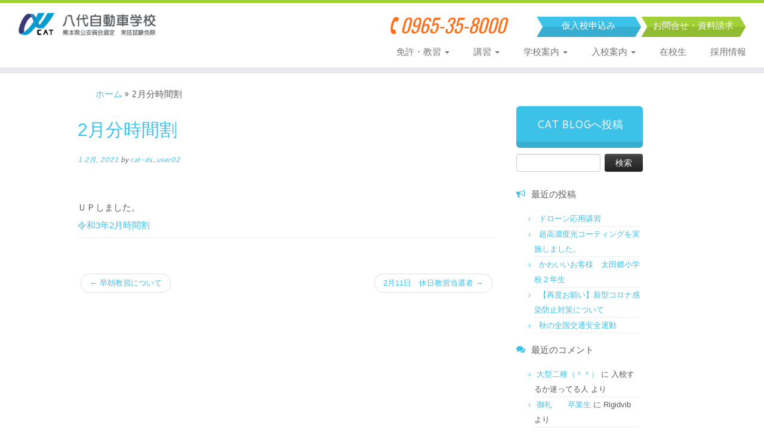

--- FILE ---
content_type: text/html; charset=UTF-8
request_url: http://cat-ds.com/newslist/2%E6%9C%88%E5%88%86%E6%99%82%E9%96%93%E5%89%B2-2/
body_size: 10587
content:
<!DOCTYPE html>
<!--[if IE 7]>
<html class="ie ie7" lang="ja">
<![endif]-->
<!--[if IE 8]>
<html class="ie ie8" lang="ja">
<![endif]-->
<!--[if !(IE 7) | !(IE 8)  ]><!-->
<html lang="ja">
<!--<![endif]-->
					<head>
				    <meta charset="UTF-8" />
				    <meta http-equiv="X-UA-Compatible" content="IE=9; IE=8; IE=7; IE=EDGE" />
            				    <meta name="viewport" content="width=device-width, initial-scale=1.0" />
				    <link rel="profile" href="http://gmpg.org/xfn/11" />
				    <link rel="pingback" href="http://cat-ds.com/xmlrpc.php" />

				   <!-- html5shiv for IE8 and less  -->
				    <!--[if lt IE 9]>
				      <script src="http://cat-ds.com/wp-content/themes/customizr/inc/assets/js/html5.js"></script>
				    <![endif]-->
				    <title>2月分時間割 &#8211; CAT八代自動車学校</title>
<link rel='dns-prefetch' href='//fonts.googleapis.com' />
<link rel='dns-prefetch' href='//s.w.org' />
<link rel="alternate" type="application/rss+xml" title="CAT八代自動車学校 &raquo; フィード" href="http://cat-ds.com/feed/" />
<link rel="alternate" type="application/rss+xml" title="CAT八代自動車学校 &raquo; コメントフィード" href="http://cat-ds.com/comments/feed/" />
		<script type="text/javascript">
			window._wpemojiSettings = {"baseUrl":"https:\/\/s.w.org\/images\/core\/emoji\/11\/72x72\/","ext":".png","svgUrl":"https:\/\/s.w.org\/images\/core\/emoji\/11\/svg\/","svgExt":".svg","source":{"concatemoji":"http:\/\/cat-ds.com\/wp-includes\/js\/wp-emoji-release.min.js?ver=4.9.26"}};
			!function(e,a,t){var n,r,o,i=a.createElement("canvas"),p=i.getContext&&i.getContext("2d");function s(e,t){var a=String.fromCharCode;p.clearRect(0,0,i.width,i.height),p.fillText(a.apply(this,e),0,0);e=i.toDataURL();return p.clearRect(0,0,i.width,i.height),p.fillText(a.apply(this,t),0,0),e===i.toDataURL()}function c(e){var t=a.createElement("script");t.src=e,t.defer=t.type="text/javascript",a.getElementsByTagName("head")[0].appendChild(t)}for(o=Array("flag","emoji"),t.supports={everything:!0,everythingExceptFlag:!0},r=0;r<o.length;r++)t.supports[o[r]]=function(e){if(!p||!p.fillText)return!1;switch(p.textBaseline="top",p.font="600 32px Arial",e){case"flag":return s([55356,56826,55356,56819],[55356,56826,8203,55356,56819])?!1:!s([55356,57332,56128,56423,56128,56418,56128,56421,56128,56430,56128,56423,56128,56447],[55356,57332,8203,56128,56423,8203,56128,56418,8203,56128,56421,8203,56128,56430,8203,56128,56423,8203,56128,56447]);case"emoji":return!s([55358,56760,9792,65039],[55358,56760,8203,9792,65039])}return!1}(o[r]),t.supports.everything=t.supports.everything&&t.supports[o[r]],"flag"!==o[r]&&(t.supports.everythingExceptFlag=t.supports.everythingExceptFlag&&t.supports[o[r]]);t.supports.everythingExceptFlag=t.supports.everythingExceptFlag&&!t.supports.flag,t.DOMReady=!1,t.readyCallback=function(){t.DOMReady=!0},t.supports.everything||(n=function(){t.readyCallback()},a.addEventListener?(a.addEventListener("DOMContentLoaded",n,!1),e.addEventListener("load",n,!1)):(e.attachEvent("onload",n),a.attachEvent("onreadystatechange",function(){"complete"===a.readyState&&t.readyCallback()})),(n=t.source||{}).concatemoji?c(n.concatemoji):n.wpemoji&&n.twemoji&&(c(n.twemoji),c(n.wpemoji)))}(window,document,window._wpemojiSettings);
		</script>
		<style type="text/css">
img.wp-smiley,
img.emoji {
	display: inline !important;
	border: none !important;
	box-shadow: none !important;
	height: 1em !important;
	width: 1em !important;
	margin: 0 .07em !important;
	vertical-align: -0.1em !important;
	background: none !important;
	padding: 0 !important;
}
</style>
<link rel='stylesheet' id='tc-gfonts-css'  href='//fonts.googleapis.com/css?family=Fjalla+One:400|Cantarell:400' type='text/css' media='all' />
<link rel='stylesheet' id='contact-form-7-css'  href='http://cat-ds.com/wp-content/plugins/contact-form-7/includes/css/styles.css?ver=5.1.4' type='text/css' media='all' />
<link rel='stylesheet' id='customizr-common-css'  href='http://cat-ds.com/wp-content/themes/customizr/inc/assets/css/tc_common.min.css?ver=3.4.21' type='text/css' media='all' />
<link rel='stylesheet' id='customizr-skin-css'  href='http://cat-ds.com/wp-content/themes/customizr/inc/assets/css/blue2.min.css?ver=3.4.21' type='text/css' media='all' />
<style id='customizr-skin-inline-css' type='text/css'>
        @font-face {
          font-family: 'FontAwesome';
          src:url('http://cat-ds.com/wp-content/themes/customizr/inc/assets/css/fonts/fonts/fontawesome-webfont.eot');
          src:url('http://cat-ds.com/wp-content/themes/customizr/inc/assets/css/fonts/fonts/fontawesome-webfont.eot?#iefix') format('embedded-opentype'),
              url('http://cat-ds.com/wp-content/themes/customizr/inc/assets/css/fonts/fonts/fontawesome-webfont.woff2') format('woff2'),
              url('http://cat-ds.com/wp-content/themes/customizr/inc/assets/css/fonts/fonts/fontawesome-webfont.woff') format('woff'),
              url('http://cat-ds.com/wp-content/themes/customizr/inc/assets/css/fonts/fonts/fontawesome-webfont.ttf') format('truetype'),
              url('http://cat-ds.com/wp-content/themes/customizr/inc/assets/css/fonts/fonts/fontawesome-webfont.svg#fontawesomeregular') format('svg');
        }
        

                .site-title,.site-description,h1,h2,h3,.tc-dropcap {
                  font-family : 'Fjalla One';
                  font-weight : 400;
                }

                body,.navbar .nav>li>a {
                  font-family : 'Cantarell';
                  font-weight : 400;
                }

          body,.navbar .nav>li>a {
            font-size : 15px;
            line-height : 20px;
          }
table { border-collapse: separate; }
                         body table { border-collapse: collapse; }
                        
.sticky-enabled .tc-shrink-on .site-logo img {
    					height:30px!important;width:auto!important
    				}

    				.sticky-enabled .tc-shrink-on .brand .site-title {
    					font-size:0.6em;opacity:0.8;line-height:1.2em
    				}


      .carousel .item {
        line-height: 400px;
        min-height:400px;
        max-height:400px;
      }
      .tc-slider-loader-wrapper {
        line-height: 400px;
        height:400px;
      }
      .carousel .tc-slider-controls {
        line-height: 400px;
        max-height:400px;
      }

        @media (max-width: 1200px) {
          .carousel .item {
            line-height: 308px;
            max-height:308px;
            min-height:308px;
          }
          .item .carousel-caption {
            max-height: 268px;
            overflow: hidden;
          }
          .carousel .tc-slider-loader-wrapper {
            line-height: 308px;
            height:308px;
          }
        }

        @media (max-width: 979px) {
          .carousel .item {
            line-height: 247.2px;
            max-height:247.2px;
            min-height:247.2px;
          }
          .item .carousel-caption {
            max-height: 207.2px;
            overflow: hidden;
          }
          .carousel .tc-slider-loader-wrapper {
            line-height: 247.2px;
            height:247.2px;
          }
        }

        @media (max-width: 480px) {
          .carousel .item {
            line-height: 152px;
            max-height:152px;
            min-height:152px;
          }
          .item .carousel-caption {
            max-height: 112px;
            overflow: hidden;
          }
          .carousel .tc-slider-loader-wrapper {
            line-height: 152px;
            height:152px;
          }
        }

        @media (max-width: 320px) {
          .carousel .item {
            line-height: 112px;
            max-height:112px;
            min-height:112px;
          }
          .item .carousel-caption {
            max-height: 72px;
            overflow: hidden;
          }
          .carousel .tc-slider-loader-wrapper {
            line-height: 112px;
            height:112px;
          }
        }

#tc-push-footer { display: none; visibility: hidden; }
         .tc-sticky-footer #tc-push-footer.sticky-footer-enabled { display: block; }
        

</style>
<link rel='stylesheet' id='customizr-style-css'  href='http://cat-ds.com/wp-content/themes/customizr_child/style.css?ver=3.4.21' type='text/css' media='all' />
<link rel='stylesheet' id='fancyboxcss-css'  href='http://cat-ds.com/wp-content/themes/customizr/inc/assets/js/fancybox/jquery.fancybox-1.3.4.min.css?ver=4.9.26' type='text/css' media='all' />
<link rel='stylesheet' id='fancybox-css'  href='http://cat-ds.com/wp-content/plugins/easy-fancybox/css/jquery.fancybox.min.css?ver=1.3.24' type='text/css' media='screen' />
<script type='text/javascript' src='http://cat-ds.com/wp-content/plugins/anything-popup/anything-popup.js?ver=4.9.26'></script>
<script type='text/javascript' src='http://cat-ds.com/wp-includes/js/jquery/jquery.js?ver=1.12.4'></script>
<script type='text/javascript' src='http://cat-ds.com/wp-includes/js/jquery/jquery-migrate.min.js?ver=1.4.1'></script>
<script type='text/javascript' src='http://cat-ds.com/wp-content/themes/customizr/inc/assets/js/modernizr.min.js?ver=3.4.21'></script>
<script type='text/javascript' src='http://cat-ds.com/wp-content/themes/customizr/inc/assets/js/fancybox/jquery.fancybox-1.3.4.min.js?ver=3.4.21'></script>
<script type='text/javascript'>
/* <![CDATA[ */
var TCParams = {"_disabled":[],"FancyBoxState":"1","FancyBoxAutoscale":"1","SliderName":"","SliderDelay":"","SliderHover":"1","centerSliderImg":"1","SmoothScroll":{"Enabled":true,"Options":{"touchpadSupport":false}},"anchorSmoothScroll":"linear","anchorSmoothScrollExclude":{"simple":["[class*=edd]",".tc-carousel-control",".carousel-control","[data-toggle=\"modal\"]","[data-toggle=\"dropdown\"]","[data-toggle=\"tooltip\"]","[data-toggle=\"popover\"]","[data-toggle=\"collapse\"]","[data-toggle=\"tab\"]","[class*=upme]","[class*=um-]"],"deep":{"classes":[],"ids":[]}},"ReorderBlocks":"1","centerAllImg":"1","HasComments":"","LeftSidebarClass":".span3.left.tc-sidebar","RightSidebarClass":".span3.right.tc-sidebar","LoadModernizr":"1","stickyCustomOffset":{"_initial":0,"_scrolling":0,"options":{"_static":true,"_element":""}},"stickyHeader":"1","dropdowntoViewport":"","timerOnScrollAllBrowsers":"1","extLinksStyle":"","extLinksTargetExt":"","extLinksSkipSelectors":{"classes":["btn","button"],"ids":[]},"dropcapEnabled":"","dropcapWhere":{"post":"","page":""},"dropcapMinWords":"50","dropcapSkipSelectors":{"tags":["IMG","IFRAME","H1","H2","H3","H4","H5","H6","BLOCKQUOTE","UL","OL"],"classes":["btn"],"id":[]},"imgSmartLoadEnabled":"","imgSmartLoadOpts":{"parentSelectors":[".article-container",".__before_main_wrapper",".widget-front"],"opts":{"excludeImg":[".tc-holder-img"]}},"goldenRatio":"1.618","gridGoldenRatioLimit":"350","isSecondMenuEnabled":"","secondMenuRespSet":"in-sn-before"};
/* ]]> */
</script>
<script type='text/javascript' src='http://cat-ds.com/wp-content/themes/customizr/inc/assets/js/tc-scripts.min.js?ver=3.4.21'></script>
<link rel='https://api.w.org/' href='http://cat-ds.com/wp-json/' />
<link rel="EditURI" type="application/rsd+xml" title="RSD" href="http://cat-ds.com/xmlrpc.php?rsd" />
<link rel="wlwmanifest" type="application/wlwmanifest+xml" href="http://cat-ds.com/wp-includes/wlwmanifest.xml" /> 
<link rel='prev' title='早朝教習について' href='http://cat-ds.com/newslist/%e6%97%a9%e6%9c%9d%e6%95%99%e7%bf%92%e3%81%ab%e3%81%a4%e3%81%84%e3%81%a6/' />
<link rel='next' title='2月11日　休日教習当選者' href='http://cat-ds.com/newslist/2%e6%9c%8811%e6%97%a5%e3%80%80%e4%bc%91%e6%97%a5%e6%95%99%e7%bf%92%e5%bd%93%e9%81%b8%e8%80%85/' />
<meta name="generator" content="WordPress 4.9.26" />
<link rel='shortlink' href='http://cat-ds.com/?p=3933' />
<link rel="alternate" type="application/json+oembed" href="http://cat-ds.com/wp-json/oembed/1.0/embed?url=http%3A%2F%2Fcat-ds.com%2Fnewslist%2F2%25e6%259c%2588%25e5%2588%2586%25e6%2599%2582%25e9%2596%2593%25e5%2589%25b2-2%2F" />
<link rel="alternate" type="text/xml+oembed" href="http://cat-ds.com/wp-json/oembed/1.0/embed?url=http%3A%2F%2Fcat-ds.com%2Fnewslist%2F2%25e6%259c%2588%25e5%2588%2586%25e6%2599%2582%25e9%2596%2593%25e5%2589%25b2-2%2F&#038;format=xml" />
		<style type="text/css">.recentcomments a{display:inline !important;padding:0 !important;margin:0 !important;}</style>
					<script type="text/javascript" >
				window.ga=window.ga||function(){(ga.q=ga.q||[]).push(arguments)};ga.l=+new Date;
				ga('create', 'UA-124422273-1', 'auto');
				// Plugins
				
				ga('send', 'pageview');
			</script>
			<script async src="https://www.google-analytics.com/analytics.js"></script>
							</head>
				
	<body class="newslists-template-default single single-newslists postid-3933 tc-fade-hover-links tc-r-sidebar tc-sticky-header sticky-disabled tc-transparent-on-scroll no-navbar skin-blue2 tc-regular-menu tc-sticky-footer" itemscope itemtype="http://schema.org/WebPage">

    
    <div id="tc-page-wrap" class="">

  		
  	   	<header class="tc-header clearfix row-fluid tc-tagline-off tc-title-logo-on  tc-shrink-on tc-menu-on logo-left tc-second-menu-in-sn-before-when-mobile" role="banner">
  			
        <div class="brand span3 pull-left">
        <a class="site-logo" href="http://cat-ds.com/" title="CAT八代自動車学校 | 熊本県公安員会認定　実技試験免除"><img src="http://cat-ds.com/wp-content/uploads/2016/08/fb8870748e3cdc672d5b5c7c8e41f0bf.png" alt="トップページへ戻る" width="300" height="62" style="max-width:250px;max-height:100px" data-no-retina class=" attachment-1111"/></a>        </div> <!-- brand span3 -->

        <div class="container outside cat-head"><figure><img src="http://cat-ds.com/wp-content/themes/customizr_child/img/header_tel.png" alt=""></figure><a class="header_btn01" href="http://cat-ds.com/adm_form/">仮入校申込み</a><a class="header_btn02" href="http://cat-ds.com/contact_form/">お問合せ・資料請求</a></div>      	<div class="navbar-wrapper clearfix span9 tc-submenu-fade tc-submenu-move tc-open-on-hover pull-menu-right">
        	<div class="navbar resp">
          		<div class="navbar-inner" role="navigation">
            		<div class="row-fluid">
              		<div class="inside site-description cat-head"><figure><img src="http://cat-ds.com/wp-content/themes/customizr_child/img/header_tel.png" alt=""></figure><a class="header_btn01" href="http://cat-ds.com/adm_form/">仮入校申込み</a><a class="header_btn02" href="http://cat-ds.com/contact_form/">お問合せ・資料請求</a></div><div class="nav-collapse collapse tc-hover-menu-wrapper"><div class="menu-cat-header-navi-container"><ul id="menu-cat-header-navi-2" class="nav tc-hover-menu"><li class="menu-item menu-item-type-custom menu-item-object-custom menu-item-has-children dropdown menu-item-1140"><a data-test="joie" href="#">免許・教習 <strong class="caret"></strong></a>
<ul class="dropdown-menu">
	<li class="menu-item menu-item-type-post_type menu-item-object-page menu-item-1162"><a href="http://cat-ds.com/license_list/">免許一覧</a></li>
	<li class="menu-item menu-item-type-post_type menu-item-object-page menu-item-1151"><a href="http://cat-ds.com/license_1_mt/">普通車（MT）</a></li>
	<li class="menu-item menu-item-type-post_type menu-item-object-page menu-item-1152"><a href="http://cat-ds.com/license_1_at/">普通車（AT限定）</a></li>
	<li class="menu-item menu-item-type-post_type menu-item-object-page menu-item-1160"><a href="http://cat-ds.com/license_8/">大型二種</a></li>
	<li class="menu-item menu-item-type-post_type menu-item-object-page menu-item-1159"><a href="http://cat-ds.com/license_7/">普通二種</a></li>
	<li class="menu-item menu-item-type-post_type menu-item-object-page menu-item-1153"><a href="http://cat-ds.com/license_2/">大型車</a></li>
	<li class="menu-item menu-item-type-post_type menu-item-object-page menu-item-1156"><a href="http://cat-ds.com/license_4/">中型車</a></li>
	<li class="menu-item menu-item-type-post_type menu-item-object-page menu-item-2715"><a href="http://cat-ds.com/license_9/">準中型車</a></li>
	<li class="menu-item menu-item-type-post_type menu-item-object-page menu-item-1158"><a href="http://cat-ds.com/license_6/">大型特殊</a></li>
	<li class="menu-item menu-item-type-post_type menu-item-object-page menu-item-1157"><a href="http://cat-ds.com/license_5/">けん引</a></li>
	<li class="menu-item menu-item-type-post_type menu-item-object-page menu-item-1155"><a href="http://cat-ds.com/license_3_2/">大型二輪（普自二あり）</a></li>
	<li class="menu-item menu-item-type-post_type menu-item-object-page menu-item-1154"><a href="http://cat-ds.com/license_3_1/">普通二輪</a></li>
	<li class="menu-item menu-item-type-post_type menu-item-object-page menu-item-1161"><a href="http://cat-ds.com/plan/">教習・プラン</a></li>
	<li class="menu-item menu-item-type-post_type menu-item-object-page menu-item-4625"><a href="http://cat-ds.com/online/">オンライン学科教習</a></li>
	<li class="menu-item menu-item-type-post_type menu-item-object-page menu-item-4628"><a href="http://cat-ds.com/musashi/">ムサシ</a></li>
</ul>
</li>
<li class="menu-item menu-item-type-custom menu-item-object-custom menu-item-has-children dropdown menu-item-1143"><a data-test="joie" href="#">講習 <strong class="caret"></strong></a>
<ul class="dropdown-menu">
	<li class="menu-item menu-item-type-post_type menu-item-object-page menu-item-1173"><a href="http://cat-ds.com/about_lecture/">講習一覧</a></li>
</ul>
</li>
<li class="menu-item menu-item-type-custom menu-item-object-custom menu-item-has-children dropdown menu-item-1144"><a data-test="joie" href="#">学校案内 <strong class="caret"></strong></a>
<ul class="dropdown-menu">
	<li class="menu-item menu-item-type-post_type menu-item-object-page menu-item-1169"><a href="http://cat-ds.com/env_d/">CAT の特長</a></li>
	<li class="menu-item menu-item-type-post_type menu-item-object-page menu-item-1170"><a href="http://cat-ds.com/school/">学校案内</a></li>
	<li class="menu-item menu-item-type-post_type menu-item-object-page menu-item-1171"><a href="http://cat-ds.com/news/">お知らせ</a></li>
	<li class="menu-item menu-item-type-post_type menu-item-object-page current_page_parent menu-item-1174"><a href="http://cat-ds.com/cat-blog/">CAT BLOG</a></li>
	<li class="menu-item menu-item-type-post_type menu-item-object-page menu-item-1175"><a href="http://cat-ds.com/blog_contribution/">CAT BLOGへの投稿</a></li>
	<li class="menu-item menu-item-type-post_type menu-item-object-page menu-item-3077"><a href="http://cat-ds.com/movie/">Movie</a></li>
	<li class="menu-item menu-item-type-post_type menu-item-object-page menu-item-1172"><a href="http://cat-ds.com/qa/">よくある質問</a></li>
	<li class="menu-item menu-item-type-post_type menu-item-object-page menu-item-1184"><a href="http://cat-ds.com/contact_form/">お問合せ・資料請求</a></li>
	<li class="menu-item menu-item-type-post_type menu-item-object-page menu-item-1185"><a href="http://cat-ds.com/pp/">個人情報保護方針</a></li>
</ul>
</li>
<li class="menu-item menu-item-type-custom menu-item-object-custom menu-item-has-children dropdown menu-item-1146"><a data-test="joie" href="#">入校案内 <strong class="caret"></strong></a>
<ul class="dropdown-menu">
	<li class="menu-item menu-item-type-post_type menu-item-object-page menu-item-1179"><a href="http://cat-ds.com/adm/">入校について</a></li>
	<li class="menu-item menu-item-type-post_type menu-item-object-page menu-item-1180"><a href="http://cat-ds.com/adm_form/">仮入校申込み</a></li>
	<li class="menu-item menu-item-type-post_type menu-item-object-page menu-item-1181"><a href="http://cat-ds.com/adm_kyouikukunren/">教育訓練給付制度</a></li>
	<li class="menu-item menu-item-type-post_type menu-item-object-page menu-item-1182"><a href="http://cat-ds.com/service/">料金割引・補助</a></li>
</ul>
</li>
<li class="menu-item menu-item-type-post_type menu-item-object-page menu-item-1183"><a href="http://cat-ds.com/for_students-3/">在校生</a></li>
<li class="menu-item menu-item-type-post_type menu-item-object-page menu-item-2734"><a href="http://cat-ds.com/recruit/">採用情報</a></li>
</ul></div></div><div class="btn-toggle-nav pull-right"><button type="button" class="btn menu-btn" data-toggle="collapse" data-target=".nav-collapse" title="メニューを開く"><span class="icon-bar"></span><span class="icon-bar"></span><span class="icon-bar"></span> </button></div>          			</div><!-- /.row-fluid -->
          		</div><!-- /.navbar-inner -->
        	</div><!-- /.navbar resp -->
      	</div><!-- /.navbar-wrapper -->
    	  		</header>
  		<div id="tc-reset-margin-top" class="container-fluid" style="margin-top:103px"></div><div id="main-wrapper" class="container">

    <div class="tc-hot-crumble container" role="navigation"><div class="row"><div class="span12"><div class="breadcrumb-trail breadcrumbs" itemprop="breadcrumb"><span class="trail-begin"><a href="http://cat-ds.com" title="CAT八代自動車学校" rel="home" class="trail-begin">ホーム</a></span> <span class="sep">&raquo;</span> <span class="trail-end">2月分時間割</span></div></div></div></div>
    <div class="container" role="main">
        <div class="row column-content-wrapper">

            
                <div id="content" class="span9 article-container tc-gallery-style">

                    
                        
                                                                                    
                                                                    <article id="post-3933" class="row-fluid post-3933 newslists type-newslists status-publish hentry">
                                                <header class="entry-header">
          <h1 class="entry-title ">2月分時間割</h1><div class="entry-meta"><a href="http://cat-ds.com/2021/02/01/" title="8:51 AM" rel="bookmark"><time class="entry-date updated" datetime="2021-02-01T08:51:58+00:00">1 2月, 2021</time></a>  <span class="by-author"> by <span class="author vcard"><a class="url fn n" href="http://cat-ds.com/author/cat-ds_user02/" title="cat-ds_user02の投稿を表示" rel="author">cat-ds_user02</a></span></span> </div><hr class="featurette-divider __before_content">        </header>
                  <section class="entry-content ">
              <p>ＵＰしました。</p>
<p><a href="http://cat-ds.com/wp-content/uploads/2021/02/45ced5a184ba3bf8c9be283ea2a24e4a.pdf" target="_blank" rel="noopener">令和3年2月時間割</a></p>
                        </section><!-- .entry-content -->
                                            </article>
                                
                            
                        
                    
<div id="comments" class="comments-area" >
	</div><!-- //#comments .comments-area -->

        
          <hr class="featurette-divider __after_loop">
        <nav id="nav-below" class="navigation" role="navigation">

              <h3 class="assistive-text">
                ナビゲーション              </h3>

              <ul class="pager">
                                  <li class="previous">
                    <span class="nav-previous">
                      <a href="http://cat-ds.com/newslist/%e6%97%a9%e6%9c%9d%e6%95%99%e7%bf%92%e3%81%ab%e3%81%a4%e3%81%84%e3%81%a6/" rel="prev"><span class="meta-nav">&larr;</span> 早朝教習について</a>                    </span>
                  </li>
                                                  <li class="next">
                    <span class="nav-next">
                        <a href="http://cat-ds.com/newslist/2%e6%9c%8811%e6%97%a5%e3%80%80%e4%bc%91%e6%97%a5%e6%95%99%e7%bf%92%e5%bd%93%e9%81%b8%e8%80%85/" rel="next">2月11日　休日教習当選者 <span class="meta-nav">&rarr;</span></a>                    </span>
                  </li>
                              </ul>

          </nav><!-- //#nav-below .navigation -->

        
        
                </div><!--.article-container -->

           
        <div class="span3 right tc-sidebar">
           <div id="right" class="widget-area" role="complementary">
              <aside id="text-3" class="widget widget_text">			<div class="textwidget"><a href="http://cat-ds.com/blog_contribution/" class="cat_btn01">CAT BLOGへ投稿</a></div>
		</aside><aside id="search-2" class="widget widget_search"><form role="search" method="get" id="searchform" class="searchform" action="http://cat-ds.com/">
				<div>
					<label class="screen-reader-text" for="s">検索:</label>
					<input type="text" value="" name="s" id="s" />
					<input type="submit" id="searchsubmit" value="検索" />
				</div>
			</form></aside>		<aside id="recent-posts-2" class="widget widget_recent_entries">		<h3 class="widget-title">最近の投稿</h3>		<ul>
											<li>
					<a href="http://cat-ds.com/2021/09/17/%e3%83%89%e3%83%ad%e3%83%bc%e3%83%b3%e5%bf%9c%e7%94%a8%e8%ac%9b%e7%bf%92/">ドローン応用講習</a>
									</li>
											<li>
					<a href="http://cat-ds.com/2021/06/25/%e8%b6%85%e9%ab%98%e6%bf%83%e5%ba%a6%e5%85%89%e3%82%b3%e3%83%bc%e3%83%86%e3%82%a3%e3%83%b3%e3%82%b0%e3%82%92%e5%ae%9f%e6%96%bd%e3%81%97%e3%81%be%e3%81%97%e3%81%9f%e3%80%82/">超高濃度光コーティングを実施しました。</a>
									</li>
											<li>
					<a href="http://cat-ds.com/2020/11/27/%e3%81%8b%e3%82%8f%e3%81%84%e3%81%84%e3%81%8a%e5%ae%a2%e6%a7%98%e3%80%80%e5%a4%aa%e7%94%b0%e9%83%b7%e5%b0%8f%e5%ad%a6%e6%a0%a1%ef%bc%92%e5%b9%b4%e7%94%9f/">かわいいお客様　太田郷小学校２年生</a>
									</li>
											<li>
					<a href="http://cat-ds.com/2020/11/20/%e3%80%90%e5%86%8d%e5%ba%a6%e3%81%8a%e9%a1%98%e3%81%84%e3%80%91%e6%96%b0%e5%9e%8b%e3%82%b3%e3%83%ad%e3%83%8a%e6%84%9f%e6%9f%93%e9%98%b2%e6%ad%a2%e5%af%be%e7%ad%96%e3%81%ab%e3%81%a4%e3%81%84%e3%81%a6/">【再度お願い】新型コロナ感染防止対策について</a>
									</li>
											<li>
					<a href="http://cat-ds.com/2020/09/25/%e7%a7%8b%e3%81%ae%e5%85%a8%e5%9b%bd%e4%ba%a4%e9%80%9a%e5%ae%89%e5%85%a8%e9%81%8b%e5%8b%95-2/">秋の全国交通安全運動</a>
									</li>
					</ul>
		</aside><aside id="recent-comments-2" class="widget widget_recent_comments"><h3 class="widget-title">最近のコメント</h3><ul id="recentcomments"><li class="recentcomments"><a href="http://cat-ds.com/2015/10/17/%e5%a4%a7%e5%9e%8b%e4%ba%8c%e7%a8%ae%ef%bc%88%ef%bc%be%ef%bc%be%ef%bc%89/#comment-11718">大型二種（＾＾）</a> に <span class="comment-author-link">入校するか迷ってる人</span> より</li><li class="recentcomments"><a href="http://cat-ds.com/2018/08/21/%e5%be%a1%e7%a4%bc%e3%80%80%e3%80%80%e5%8d%92%e6%a5%ad%e7%94%9f/#comment-7524">御礼　　卒業生</a> に <span class="comment-author-link">Rigidvib</span> より</li><li class="recentcomments"><a href="http://cat-ds.com/2018/08/21/%e5%be%a1%e7%a4%bc%e3%80%80%e3%80%80%e5%8d%92%e6%a5%ad%e7%94%9f/#comment-4734">御礼　　卒業生</a> に <span class="comment-author-link">WILDKATruy</span> より</li><li class="recentcomments"><a href="http://cat-ds.com/2018/08/21/%e5%be%a1%e7%a4%bc%e3%80%80%e3%80%80%e5%8d%92%e6%a5%ad%e7%94%9f/#comment-4235">御礼　　卒業生</a> に <span class="comment-author-link">Scannertpi</span> より</li><li class="recentcomments"><a href="http://cat-ds.com/2018/08/21/%e5%be%a1%e7%a4%bc%e3%80%80%e3%80%80%e5%8d%92%e6%a5%ad%e7%94%9f/#comment-4113">御礼　　卒業生</a> に <span class="comment-author-link">Augustfrj</span> より</li></ul></aside><aside id="categories-2" class="widget widget_categories"><h3 class="widget-title">カテゴリー</h3>		<ul>
	<li class="cat-item cat-item-2"><a href="http://cat-ds.com/category/cat%e5%85%ab%e4%bb%a3%e8%87%aa%e5%8b%95%e8%bb%8a%e5%ad%a6%e6%a0%a1/" >CAT八代自動車学校</a>
</li>
	<li class="cat-item cat-item-7"><a href="http://cat-ds.com/category/yanpawa/" >やんぱわ</a>
</li>
	<li class="cat-item cat-item-4"><a href="http://cat-ds.com/category/%e4%ba%a4%e9%80%9a%e5%ae%89%e5%85%a8%e6%95%99%e5%ae%a4/" >交通安全教室</a>
</li>
		</ul>
</aside><aside id="archives-2" class="widget widget_archive"><h3 class="widget-title">アーカイブ</h3>		<ul>
			<li><a href='http://cat-ds.com/2021/09/'>2021年9月</a></li>
	<li><a href='http://cat-ds.com/2021/06/'>2021年6月</a></li>
	<li><a href='http://cat-ds.com/2020/11/'>2020年11月</a></li>
	<li><a href='http://cat-ds.com/2020/09/'>2020年9月</a></li>
	<li><a href='http://cat-ds.com/2020/08/'>2020年8月</a></li>
	<li><a href='http://cat-ds.com/2020/06/'>2020年6月</a></li>
	<li><a href='http://cat-ds.com/2020/04/'>2020年4月</a></li>
	<li><a href='http://cat-ds.com/2020/03/'>2020年3月</a></li>
	<li><a href='http://cat-ds.com/2020/01/'>2020年1月</a></li>
	<li><a href='http://cat-ds.com/2019/12/'>2019年12月</a></li>
	<li><a href='http://cat-ds.com/2019/11/'>2019年11月</a></li>
	<li><a href='http://cat-ds.com/2019/10/'>2019年10月</a></li>
	<li><a href='http://cat-ds.com/2019/08/'>2019年8月</a></li>
	<li><a href='http://cat-ds.com/2019/07/'>2019年7月</a></li>
	<li><a href='http://cat-ds.com/2019/05/'>2019年5月</a></li>
	<li><a href='http://cat-ds.com/2019/04/'>2019年4月</a></li>
	<li><a href='http://cat-ds.com/2019/03/'>2019年3月</a></li>
	<li><a href='http://cat-ds.com/2019/02/'>2019年2月</a></li>
	<li><a href='http://cat-ds.com/2019/01/'>2019年1月</a></li>
	<li><a href='http://cat-ds.com/2018/12/'>2018年12月</a></li>
	<li><a href='http://cat-ds.com/2018/11/'>2018年11月</a></li>
	<li><a href='http://cat-ds.com/2018/10/'>2018年10月</a></li>
	<li><a href='http://cat-ds.com/2018/09/'>2018年9月</a></li>
	<li><a href='http://cat-ds.com/2018/08/'>2018年8月</a></li>
	<li><a href='http://cat-ds.com/2018/07/'>2018年7月</a></li>
	<li><a href='http://cat-ds.com/2018/06/'>2018年6月</a></li>
	<li><a href='http://cat-ds.com/2018/04/'>2018年4月</a></li>
	<li><a href='http://cat-ds.com/2018/03/'>2018年3月</a></li>
	<li><a href='http://cat-ds.com/2018/02/'>2018年2月</a></li>
	<li><a href='http://cat-ds.com/2017/12/'>2017年12月</a></li>
	<li><a href='http://cat-ds.com/2017/11/'>2017年11月</a></li>
	<li><a href='http://cat-ds.com/2017/10/'>2017年10月</a></li>
	<li><a href='http://cat-ds.com/2017/09/'>2017年9月</a></li>
	<li><a href='http://cat-ds.com/2017/08/'>2017年8月</a></li>
	<li><a href='http://cat-ds.com/2017/07/'>2017年7月</a></li>
	<li><a href='http://cat-ds.com/2017/06/'>2017年6月</a></li>
	<li><a href='http://cat-ds.com/2017/05/'>2017年5月</a></li>
	<li><a href='http://cat-ds.com/2017/04/'>2017年4月</a></li>
	<li><a href='http://cat-ds.com/2017/03/'>2017年3月</a></li>
	<li><a href='http://cat-ds.com/2017/02/'>2017年2月</a></li>
	<li><a href='http://cat-ds.com/2017/01/'>2017年1月</a></li>
	<li><a href='http://cat-ds.com/2016/12/'>2016年12月</a></li>
	<li><a href='http://cat-ds.com/2016/11/'>2016年11月</a></li>
	<li><a href='http://cat-ds.com/2016/10/'>2016年10月</a></li>
	<li><a href='http://cat-ds.com/2016/09/'>2016年9月</a></li>
	<li><a href='http://cat-ds.com/2016/08/'>2016年8月</a></li>
	<li><a href='http://cat-ds.com/2016/07/'>2016年7月</a></li>
	<li><a href='http://cat-ds.com/2016/06/'>2016年6月</a></li>
	<li><a href='http://cat-ds.com/2016/05/'>2016年5月</a></li>
	<li><a href='http://cat-ds.com/2016/04/'>2016年4月</a></li>
	<li><a href='http://cat-ds.com/2016/03/'>2016年3月</a></li>
	<li><a href='http://cat-ds.com/2016/02/'>2016年2月</a></li>
	<li><a href='http://cat-ds.com/2016/01/'>2016年1月</a></li>
	<li><a href='http://cat-ds.com/2015/12/'>2015年12月</a></li>
	<li><a href='http://cat-ds.com/2015/11/'>2015年11月</a></li>
	<li><a href='http://cat-ds.com/2015/10/'>2015年10月</a></li>
	<li><a href='http://cat-ds.com/2015/09/'>2015年9月</a></li>
	<li><a href='http://cat-ds.com/2015/08/'>2015年8月</a></li>
	<li><a href='http://cat-ds.com/2015/07/'>2015年7月</a></li>
	<li><a href='http://cat-ds.com/2015/06/'>2015年6月</a></li>
	<li><a href='http://cat-ds.com/2015/05/'>2015年5月</a></li>
		</ul>
		</aside>            </div><!-- //#left or //#right -->
        </div><!--.tc-sidebar -->

        
        </div><!--.row -->
    </div><!-- .container role: main -->

    <div id="tc-push-footer"></div>
</div><!-- //#main-wrapper -->

<script type='text/javascript'>
/* <![CDATA[ */
var wpcf7 = {"apiSettings":{"root":"http:\/\/cat-ds.com\/wp-json\/contact-form-7\/v1","namespace":"contact-form-7\/v1"}};
/* ]]> */
</script>
<script type='text/javascript' src='http://cat-ds.com/wp-content/plugins/contact-form-7/includes/js/scripts.js?ver=5.1.4'></script>
<script type='text/javascript' src='http://cat-ds.com/wp-includes/js/comment-reply.min.js?ver=4.9.26'></script>
<script type='text/javascript' src='http://cat-ds.com/wp-includes/js/jquery/ui/core.min.js?ver=1.11.4'></script>
<script type='text/javascript' src='http://cat-ds.com/wp-content/plugins/easy-fancybox/js/jquery.fancybox.min.js?ver=1.3.24'></script>
<script type='text/javascript'>
var fb_timeout, fb_opts={'overlayShow':true,'hideOnOverlayClick':true,'showCloseButton':true,'margin':20,'centerOnScroll':false,'enableEscapeButton':true,'autoScale':true };
if(typeof easy_fancybox_handler==='undefined'){
var easy_fancybox_handler=function(){
jQuery('.nofancybox,a.wp-block-file__button,a.pin-it-button,a[href*="pinterest.com/pin/create"],a[href*="facebook.com/share"],a[href*="twitter.com/share"]').addClass('nolightbox');
/* IMG */
var fb_IMG_select='a[href*=".jpg"]:not(.nolightbox,li.nolightbox>a),area[href*=".jpg"]:not(.nolightbox),a[href*=".jpeg"]:not(.nolightbox,li.nolightbox>a),area[href*=".jpeg"]:not(.nolightbox),a[href*=".png"]:not(.nolightbox,li.nolightbox>a),area[href*=".png"]:not(.nolightbox),a[href*=".webp"]:not(.nolightbox,li.nolightbox>a),area[href*=".webp"]:not(.nolightbox)';
jQuery(fb_IMG_select).addClass('fancybox image');
var fb_IMG_sections=jQuery('.gallery,.wp-block-gallery,.tiled-gallery,.wp-block-jetpack-tiled-gallery');
fb_IMG_sections.each(function(){jQuery(this).find(fb_IMG_select).attr('rel','gallery-'+fb_IMG_sections.index(this));});
jQuery('a.fancybox,area.fancybox,li.fancybox a').each(function(){jQuery(this).fancybox(jQuery.extend({},fb_opts,{'transitionIn':'elastic','easingIn':'easeOutBack','transitionOut':'elastic','easingOut':'easeInBack','opacity':false,'hideOnContentClick':false,'titleShow':true,'titlePosition':'over','titleFromAlt':true,'showNavArrows':true,'enableKeyboardNav':true,'cyclic':false}))});};
jQuery('a.fancybox-close').on('click',function(e){e.preventDefault();jQuery.fancybox.close()});
};
var easy_fancybox_auto=function(){setTimeout(function(){jQuery('#fancybox-auto').trigger('click')},1000);};
jQuery(easy_fancybox_handler);jQuery(document).on('post-load',easy_fancybox_handler);
jQuery(easy_fancybox_auto);
</script>
<script type='text/javascript' src='http://cat-ds.com/wp-content/plugins/easy-fancybox/js/jquery.easing.min.js?ver=1.4.1'></script>
<script type='text/javascript' src='http://cat-ds.com/wp-content/plugins/easy-fancybox/js/jquery.mousewheel.min.js?ver=3.1.13'></script>
<script type='text/javascript' src='http://cat-ds.com/wp-includes/js/wp-embed.min.js?ver=4.9.26'></script>
<div class="cat_contact common_footer">
	<div class="cat_contact_ctn">
		<ul>
			<li><img src="http://cat-ds.com/wp-content/themes/customizr_child/img/cat_tel.png" alt=""><a class="cat_btn03" href="tel:0965-35-8000">電話をかける</a></li>
			<li><a class="cat_btn01" href="http://cat-ds.com/adm_form/">仮入校申込み</a></li>
			<li><a class="cat_btn02" href="http://cat-ds.com/contact_form/">お問合せ・資料請求</a></li>
		</ul>
	</div>
	</div>
</div>
<div class="cat_footer">
	<div class="cat_footer_ctn">
		<figure><img src="http://cat-ds.com/wp-content/themes/customizr_child/img/footer_logo.png" alt=""></figure>
		<p><span>〒866-0825 熊本県八代市井上町91番地　</span><span>電話 0965-35-8000 /  FAX 0965-35-8004 </span></p>
		<p class="cat_copy">© CAT YATSUSHIRO DRIVING SCHOOL.</p>
	</div>
	</div>
</div>

</body>

	</html>

--- FILE ---
content_type: text/css
request_url: http://cat-ds.com/wp-content/themes/customizr/inc/assets/css/blue2.min.css?ver=3.4.21
body_size: 2850
content:
/*!
 * Customizr v3.4.21
 *
 * Licensed under the GNU General Public License v2 or later
 * http://www.gnu.org/licenses/gpl-2.0.html
 * Customized by Nicolas Guillaume (nikeo) and built upon the Twitter Bootstrap Framework (Designed and built with all the love in the world @twitter by @mdo and @fat)
 */.btn-info,.btn-primary{filter:progid:DXImageTransform.Microsoft.gradient(enabled=false)}.clearfix:after,.clearfix:before{display:table;content:"";line-height:0}.clearfix:after{clear:both}.hide-text{font:0/0 a;color:transparent;text-shadow:none;background-color:transparent;border:0}.btn-info,.btn-primary,.navbar .btn-navbar{text-shadow:0 -1px 0 rgba(0,0,0,.25);background-repeat:repeat-x}.input-block-level{display:block;width:100%;min-height:30px;-webkit-box-sizing:border-box;-moz-box-sizing:border-box;box-sizing:border-box}a:focus{outline:#60dfe1 auto thin;outline-offset:-2px}a{color:#27cbcd;text-decoration:none}a:focus,a:hover{color:#1b8b8d;text-decoration:underline}blockquote{border-left:5px solid #27cbcd}.btn-link{border-color:transparent;cursor:pointer;color:#27cbcd;-webkit-border-radius:0;-moz-border-radius:0;border-radius:0}.btn-link:focus,.btn-link:hover{color:#1b8b8d;text-decoration:underline;background-color:transparent}.btn-primary{color:#fff;background-color:#22b2b3;background-image:-moz-linear-gradient(top,#27cbcd,#1b8b8d);background-image:-webkit-gradient(linear,0 0,0 100%,from(#27cbcd),to(#1b8b8d));background-image:-webkit-linear-gradient(top,#27cbcd,#1b8b8d);background-image:-o-linear-gradient(top,#27cbcd,#1b8b8d);background-image:linear-gradient(to bottom,#27cbcd,#1b8b8d);border-color:#1b8b8d #1b8b8d #0f4c4c;border-color:rgba(0,0,0,.1) rgba(0,0,0,.1) rgba(0,0,0,.25)}.btn-primary.active,.btn-primary.disabled,.btn-primary:active,.btn-primary:focus,.btn-primary:hover,.btn-primary[disabled]{color:#fff;background-color:#1b8b8d}.btn-primary.active,.btn-primary:active{background-color:#136162\9}.btn-info{color:#fff;background-color:#5cdee0;background-image:-moz-linear-gradient(top,#75e3e5,#35d7d9);background-image:-webkit-gradient(linear,0 0,0 100%,from(#75e3e5),to(#35d7d9));background-image:-webkit-linear-gradient(top,#75e3e5,#35d7d9);background-image:-o-linear-gradient(top,#75e3e5,#35d7d9);background-image:linear-gradient(to bottom,#75e3e5,#35d7d9);border-color:#35d7d9 #35d7d9 #1fa1a2;border-color:rgba(0,0,0,.1) rgba(0,0,0,.1) rgba(0,0,0,.25)}.btn-info.active,.btn-info.disabled,.btn-info:active,.btn-info:focus,.btn-info:hover,.btn-info[disabled]{color:#fff;background-color:#35d7d9}.btn-info.active,.btn-info:active{background-color:#23b6b8\9}.btn:focus{outline:#60dfe1 auto thin;outline-offset:-2px}.btn-group.open .btn-primary.dropdown-toggle{background-color:#1b8b8d}.btn-group.open .btn-info.dropdown-toggle{background-color:#35d7d9}.carousel-control:focus,.carousel-control:hover{color:#27cbcd;text-decoration:none;opacity:.9;filter:alpha(opacity=90)}.dropdown-menu>.active>a,.dropdown-menu>.active>a:focus,.dropdown-menu>.active>a:hover{color:#fff;text-decoration:none;outline:0;background-color:#25c3c4;background-image:-moz-linear-gradient(top,#27cbcd,#23b6b8);background-image:-webkit-gradient(linear,0 0,0 100%,from(#27cbcd),to(#23b6b8));background-image:-webkit-linear-gradient(top,#27cbcd,#23b6b8);background-image:-o-linear-gradient(top,#27cbcd,#23b6b8);background-image:linear-gradient(to bottom,#27cbcd,#23b6b8);background-repeat:repeat-x;filter:progid:DXImageTransform.Microsoft.gradient(startColorstr='#ff27cbcd' , endColorstr='#ff23b6b8' , GradientType=0)}.uneditable-input,input[type=date],input[type=month],input[type=time],input[type=week],input[type=number],input[type=email],input[type=url],input[type=search],input[type=tel],input[type=color],input[type=text],input[type=password],input[type=datetime],input[type=datetime-local],textarea{background-color:#fff;border:1px solid #ccc;-webkit-box-shadow:inset 0 1px 1px rgba(0,0,0,.075);-moz-box-shadow:inset 0 1px 1px rgba(0,0,0,.075);box-shadow:inset 0 1px 1px rgba(0,0,0,.075);-webkit-transition:border linear .2s,box-shadow linear .2s;-moz-transition:border linear .2s,box-shadow linear .2s;-o-transition:border linear .2s,box-shadow linear .2s;transition:border linear .2s,box-shadow linear .2s}.nav .dropdown-toggle .caret,.navbar .nav li.dropdown>a:focus .caret,.navbar .nav li.dropdown>a:hover .caret{border-top-color:#27cbcd;border-bottom-color:#27cbcd}.uneditable-input:focus,input[type=date]:focus,input[type=month]:focus,input[type=time]:focus,input[type=week]:focus,input[type=number]:focus,input[type=email]:focus,input[type=url]:focus,input[type=search]:focus,input[type=tel]:focus,input[type=color]:focus,input[type=text]:focus,input[type=password]:focus,input[type=datetime]:focus,input[type=datetime-local]:focus,textarea:focus{border-color:#60dfe1;outline:0;outline:dotted thin\9;-webkit-box-shadow:0 0 8px #60dfe1;-moz-box-shadow:0 0 8px #60dfe1;box-shadow:0 0 8px #60dfe1}input[type=file]:focus,input[type=radio]:focus,input[type=checkbox]:focus,select:focus{outline:#60dfe1 auto thin;outline-offset:-2px}.navbar-link{color:#777}.navbar-link:focus,.navbar-link:hover{color:#27cbcd}.navbar .nav>li>a:focus,.navbar .nav>li>a:hover{background-color:transparent;color:#27cbcd;text-decoration:none}.navbar .btn-navbar{float:right;padding:7px 10px;margin-left:5px;margin-right:5px;color:#fff;background-color:#1e9c9e;background-image:-moz-linear-gradient(top,#23b6b8,#177677);background-image:-webkit-gradient(linear,0 0,0 100%,from(#23b6b8),to(#177677));background-image:-webkit-linear-gradient(top,#23b6b8,#177677);background-image:-o-linear-gradient(top,#23b6b8,#177677);background-image:linear-gradient(to bottom,#23b6b8,#177677);border-color:#177677 #177677 #0a3637;border-color:rgba(0,0,0,.1) rgba(0,0,0,.1) rgba(0,0,0,.25);filter:progid:DXImageTransform.Microsoft.gradient(enabled=false);-webkit-box-shadow:inset 0 1px 0 rgba(255,255,255,.1),0 1px 0 rgba(255,255,255,.075);-moz-box-shadow:inset 0 1px 0 rgba(255,255,255,.1),0 1px 0 rgba(255,255,255,.075);box-shadow:inset 0 1px 0 rgba(255,255,255,.1),0 1px 0 rgba(255,255,255,.075)}.navbar .btn-navbar.active,.navbar .btn-navbar.disabled,.navbar .btn-navbar:active,.navbar .btn-navbar:focus,.navbar .btn-navbar:hover,.navbar .btn-navbar[disabled]{color:#fff}.navbar .btn-navbar.active,.navbar .btn-navbar:active{background-color:#0f4c4c\9}.navbar .nav li.dropdown.active>.dropdown-toggle,.navbar .nav li.dropdown.open.active>.dropdown-toggle,.navbar .nav li.dropdown.open>.dropdown-toggle{color:#27cbcd}.nav-list>.active>a,.nav-list>.active>a:focus,.nav-list>.active>a:hover{color:#fff;text-shadow:0 -1px 0 rgba(0,0,0,.2);background-color:#27cbcd}.nav-pills>.active>a,.nav-pills>.active>a:focus,.nav-pills>.active>a:hover{color:#fff;background-color:#27cbcd}.comments-link .tc-comment-bubble,.dropdown-menu>li.current-menu-item>a,.dropdown-menu>li>a:focus,.dropdown-menu>li>a:hover,.dropdown-submenu:focus>a,.dropdown-submenu:hover>a,.navbar .btn-toggle-nav.hover .menu-label,.navbar .nav>li.current-menu-item>a,.page-links button.btn,.site-description,.social-block a:hover,.tc-carousel-control:hover,.tc-regular-menu .dropdown-menu>li.current-menu-ancestor>a,.tc-regular-menu .navbar .nav>li.current-menu-ancestor>a,.widget h3:before,.widget.widget_archive li:before,.widget.widget_calendar li:before,.widget.widget_categories li:before,.widget.widget_links li:before,.widget.widget_meta li:before,.widget.widget_nav_menu li:before,.widget.widget_pages li:before,.widget.widget_recent_comments li:before,.widget.widget_recent_entries li:before,.widget.widget_rss li:before,a+span.tc-external:after{color:#27cbcd}.nav .dropdown-toggle .caret{margin-top:6px}.nav .dropdown-toggle:focus .caret,.nav .dropdown-toggle:hover .caret{border-top-color:#1b8b8d;border-bottom-color:#1b8b8d}a.thumbnail:focus,a.thumbnail:hover{border-color:#27cbcd;-webkit-box-shadow:0 1px 4px rgba(0,105,214,.25);-moz-box-shadow:0 1px 4px rgba(0,105,214,.25);box-shadow:0 1px 4px rgba(0,105,214,.25)}.tc-header{border-top:5px solid #27cbcd}.navbar .btn-navbar.active,.navbar .btn-navbar.disabled,.navbar .btn-navbar:active,.navbar .btn-navbar:focus,.navbar .btn-navbar:hover,.navbar .btn-navbar[disabled]{background-color:#1b8b8d;background-position:0 -30px}.navbar .btn-toggle-nav.hover .icon-bar,.navbar .nav-collapse.in+.btn-toggle-nav .icon-bar,.no-csstransforms .tc-sn-visible .btn-toggle-nav .icon-bar,.tc-is-mobile.tc-sn-visible .btn-toggle-nav .icon-bar{background-color:#27cbcd}.navbar .nav li.dropdown.current-menu-item>a .caret,.navbar .nav li.dropdown.open.current-menu-ancestor>.dropdown-toggle .caret,.navbar .nav li.dropdown.open>.dropdown-toggle .caret,.navbar .nav>li.current-menu-item>a .caret,.tc-regular-menu .navbar .nav li.current-menu-ancestor>a .caret,.tc-regular-menu .navbar .nav li.dropdown.current-menu-ancestor>a .caret{border-top-color:#27cbcd;border-bottom-color:#27cbcd}.dropdown-menu>li.current-menu-item>a:after,.dropdown-submenu:hover>a:after,.tc-regular-menu .dropdown-menu>li.current-menu-ancestor>a:after{border-left-color:#27cbcd}table{border-bottom:5px solid rgba(39,203,205,.5);border-collapse:collapse;border-spacing:0;font-size:14px;line-height:2;margin:0 0 20px;width:100%}th{font-weight:700;border-bottom:1px solid rgba(39,203,205,.5)}td{border-top:1px solid #ededed;padding:6px 10px 6px 0}.archive .archive-header .format-icon:before,.page #content>article.page .entry-header .entry-title.format-icon:before,.search .search-header .format-icon:before,.single #content .entry-header .entry-title.format-icon:before{color:#27cbcd;opacity:1}.comments-link .default-bubble:before,.comments-link .tc-comment-bubble{border:2px solid #27cbcd}.comments-link .custom-bubble-one:before{border-color:#27cbcd transparent}h3.assistive-text{color:#60dfe1}#footer .calendar_wrap table a{color:#27cbcd}#wp-calendar th{background-color:#1b8b8d;color:#fff}.btt-arrow,.tc-admin-notice:before,.tc-grid-icon:before,.tc-placeholder-wrap::before,footer#footer .colophon a.back-to-top{color:#27cbcd}.tc-grid-border .tc-grid{border-bottom:3px solid #27cbcd}

--- FILE ---
content_type: text/css
request_url: http://cat-ds.com/wp-content/themes/customizr_child/style.css?ver=3.4.21
body_size: 18276
content:
/*
 Theme Name:   customizr_child
 Template:     customizr
*/


/*tc_common.min.css　customize*/


/*　base　----------------------------------------------------------------------　cat css01 base　*/
body { background-color: #FFF; }

h1,h2,h3,h4,h5,h6,p,table,ul,ol,dl {
	font-family:"ヒラギノ丸ゴ Pro W4","ヒラギノ丸ゴ Pro","Hiragino Maru Gothic Pro","ヒラギノ角ゴ Pro W3","Hiragino Kaku Gothic Pro","HG丸ｺﾞｼｯｸM-PRO","HGMaruGothicMPRO",sans-serif !important;}
a {text-decoration: none !important;}

h1, h2, h3, h4, h5, h6 { font-weight: 400; text-shadow: none; }

form { width:80%; margin:0 auto; }
form select { width:auto; }
form span.sex span { display:inline-block !important; }
form input[type=text],
form input[type=email],
form textarea { width: 100%; }
form label { width:auto; }
input[type="radio"], input[type="checkbox"] { margin-top:-1px; }
input.zip { width:150px !important; }

.mb_show { display:none; }

/*各種ボタン*/
a.cat_btn01,
a.cat_btn02,
a.cat_btn03,
a.cat_btn04 { display: block; padding: 20px 0; color: #fff; text-align: center; width: 100%; font-size: 18px; margin-bottom:10px; -webkit-border-radius:6px; -moz-border-radius:6px; border-radius:6px}
a.cat_btn01:hover,a.cat_btn01:active,
a.cat_btn02:hover,a.cat_btn02:active,
a.cat_btn03:hover,a.cat_btn03:active,
a.cat_btn04:hover,a.cat_btn04:active {text-decoration: none; color:#FFF;}
a.cat_btn01 { background-color: #3CC2E9; box-shadow:0 10px #37AED1; } 
a.cat_btn01:hover { background-color: #00ABD8; box-shadow:0 10px #009AC2; } 
a.cat_btn01:active { box-shadow:none; margin:5px 0; box-shadow:0 5px #009AC2; }
a.cat_btn02,a.cat_btn04 { background-color:#A1D035; box-shadow:0 10px #91BB30; }
a.cat_btn02:hover { background-color: #6FB82C; box-shadow:0 10px #66A432; }
a.cat_btn02:active { box-shadow:none; margin:5px 0; box-shadow:0 5px #66A432; }
a.cat_btn03 { display:none; background-color:#FF6E1B; box-shadow:0 10px #E56318; }
a.cat_btn03:hover { background-color: #EB6100; box-shadow:0 10px #D35700; }
a.cat_btn03:active { box-shadow:none; margin:5px 0; box-shadow:0 5px #D35700; }
a.cat_btn04 { background-color:#A1D035; box-shadow:0 6px #91BB30; color:#FFF; }
a.cat_btn04:hover { background-color: #6FB82C; box-shadow:0 6px #66A432; color:#FFF; }
a.cat_btn04:active { box-shadow:none; margin:2px 0; box-shadow:0 3px #66A432; }

/*ヘッダー*/
header .cat-head { width:100% !important; text-align: right !important; display:block; margin:10px 0 ; }
header .cat-head figure { display:inline; }
header .cat-head a { color:#555; display: inline-block; width:176px; height: 34px; color: #FFF; line-height: 2em; text-align: center; -webkit-transition-duration:0 !important;transition-duration:0s !important;}
header .cat-head a.header_btn01 { background-image: url(./img/header_btn1.png); background-repeat: no-repeat;}
header .cat-head a.header_btn01:link,
header .cat-head a.header_btn01:visited { background-position:0 0;}
header .cat-head a.header_btn01:hover,
header .cat-head a.header_btn01:active { background-position: 0 -34px;}
header .cat-head a.header_btn02 { background-image: url(./img/header_btn2.png); background-repeat: no-repeat;}
header .cat-head a.header_btn02:link,
header .cat-head a.header_btn02:visited { background-position:0 0;}
header .cat-head a.header_btn02:hover,
header .cat-head a.header_btn02:active { background-position: 0 -34px;}

/*2カラム*/
article.towspan section { width:46%; margin-left: 6%; float: left; -webkit-border-radius:10px; -moz-border-radius:10px; border-radius:10px;}
article.towspan section:nth-child(odd) { margin-left:0; }

/*テンプレ上部*/
.cat_name/*親要素タイトル*/
	{text-align:center; background-color: #3dc2e9; color: #FFF; padding: 10px 0; font-size: 18px;}
#bg_img/*アイキャッチ背景画像*/
	{width:100%; height:300px; background-size:100%; background-position:center center; background-repeat: no-repeat;}
#content h1/*タイトル*/
	{display:block; width:450px; height:62px; margin:-82px auto 0; line-height: 80px; text-align:center; color:#3dc2e9; font-size: 30px; background:url(./img/cat_title_back.png) no-repeat 50% 50%; background-size: 100% 80px;}

/*メイン*/
#content h2 {text-align:center; margin:70px 0 30px; font-size:22px; color: #a1d036; clear: both;}
#content h3 {text-align:center; font-size:18px;}
p.lic_abut {text-align: center;}
table.lic_table01 { text-align:left; }
table.lic_table01 tr th,
table.lic_table01 tr td { padding: 20px 0;}
table.lic_table01 tr th {width: 200px; text-align: center; color:#3cc1e8; border-bottom-color: #d2d2d2 !important;}
table.lic_table02 { text-align:center; border-bottom: 1px solid #92ddf3;}
table.lic_table02 tr th,
table.lic_table02 tr td { padding: 25px 0; border-left:1px solid #92ddf3; border-top:none; border-bottom:none; }
table.lic_table02 tr td:nth-child(7) {font-weight:700;}
table.lic_table02 tr th:nth-child(1) {color:#30929d; border-left: none;}
table.lic_table02 tr:nth-child(odd) td,
table.lic_table02 tr:nth-child(odd) th{background-color:#d2f1fa}
table.lic_table02 tr:nth-child(even) td,
table.lic_table02 tr:nth-child(even) th{background-color:#FFF}
table.lic_table02 tr:first-child th {background-color:#3dc2e9 !important; color:#FFF; border-left: 1px solid #92ddf3;}
table.lic_table02 tr th:nth-child(1) {border-left: none;}
table.lic_table02 tr td { vertical-align: top;}
table.lic_table01 { text-align:left; }
table.setmenu_table { width: 100%; }
table.setmenu_table tr th,
table.setmenu_table tr td { padding: 20px 0; text-align: center;}
table.setmenu_table tr th { text-align: center; color:#3cc1e8; border-bottom-color: #d2d2d2 !important;}
table.setmenu_table tr:first-child th {background-color:#3dc2e9 !important; color:#FFF; border-left: 1px solid #92ddf3;}

/*トップ*/
.home .row { margin-left:0 !important; }
.home #main-wrapper, .home #main-wrapper .container, .home #main-wrapper .container #content { width: 100%; margin: 0; }
.home .marketing a.index_adm-btn { display:none; }
.home .marketing .widget-area { width: 920px !important; margin: 30px auto 0 !important; }
.home .marketing .widget-area a.cat_btn02 { clear: both; width: 14em; margin:0 auto; }
.home .marketing .fp-one { width: 230px !important; margin-left: 0 !important; }
.home .marketing .thumb-wrapper.tc-holder { border-radius: 0 !important; height: 150px !important; }
.home .marketing .fp-one a h2 { margin:0 !important; display: inline-block; border-left: 1px solid #DDD; width: 100%; text-align: center; color: #52565A !important; font-size:20px !important; }
.home .marketing .fp-one:nth-child(4) h2 { border-right: 1px solid #DDD; }
.home .marketing .tc-holder .tc-holder-img { width: 180px !important; height: auto !important; top:20px !important; left: 0 !important; }
.home .news_blog {
	clear: both;
	margin-top: 20px;
	padding: 80px 0 40px;
	background-image: url(./img/index_back1.png),
										url(./img/index_back2.png),
										url(./img/index_back3.jpg);
	background-repeat: no-repeat, repeat, repeat-x;
	background-size: 100%, auto,auto;
	background-color: #A1D036 ;
 }
.home .news_blog .news_blog_ctn { width:960px; margin: 0 auto 30px; overflow: auto; }
.home .news_blog .news_blog_ctn ul.nb { list-style: none; border-top: 3px solid #FFF; border-bottom: 1px solid #FFF; padding:5px 0 0; margin:0; }
.home .news_blog .news_blog_ctn ul.nb li { border-top: 1px solid #FFF; height: 90px; }
.home .news_blog .news_blog_ctn ul.nb li,
.home .news_blog .news_blog_ctn ul.nb li a { color:#FFF; display: inline-block; padding:8px 0 25px; width: 100%; font-size:15px; }
.home .news_blog .news_blog_ctn ul.nb li a span { font-size: 12px !important; }
.home .news_blog .news_blog_ctn ul.nb li a img { float: left; margin-right:13px; }
.home .news_blog .index_news_ctn { float: left; width: 100%;}
.home .news_blog .index_blog_ctn { float: right; width: 450px; position: relative; }
.home .news_blog .index_blog_ctn figure { position: absolute; top:0; right: 0; margin: 0 !important; }
.home .index_miryoku { clear: both; overflow: auto; padding:60px 0 0; }
.home .index_miryoku h2 { width: 500px; padding-bottom:30px; margin:0 auto !important; color:#FFF !important; display: block; background:url(./img/miryoku_back.png) no-repeat top center; }
.home .index_miryoku a h3 { color:#FFF !important; }
.home .news_blog .news_blog_ctn ul.banner { list-style: none; width: 100%; margin:60px 0 0; padding:30px 0 20px; background-color: rgba(255,255,255,0.3); overflow: auto; -webkit-border-radius:10px;-moz-border-radius:10px;border-radius:10px; }
.home .news_blog .news_blog_ctn ul.banner li { width: 33%; float: left; text-align: center; margin:0 0 10px 0 ; padding:0; }
.home .news_blog .news_blog_ctn ul.banner li a img { width: 80%; }
.index_ggmap { clear: both; }
.index_ggmap iframe,
.index_ggmap object,
.index_ggmap embed { position: absolute; top: 0; left: 0; width: 100%; height:300px; position: relative; }

.home .cat_contact { margin:0; padding-bottom:30px; overflow: auto; background: url(./img/cars.gif) repeat-x 0 bottom #FFF; }
.home hr.featurette-divider,
.home nav#nav-below,
.home .common_footer { display: none; }
.movie_ctn {width:100%; overflow: hidden;}
.movie_ctn figure {
	text-align: right;
	width:80%;
	margin-top:40px;
}
.movie_ctn .movie_box {
    clear: both;
    width: 640px;
    height: 360px;
    margin: 0 auto;
}
.movie_ctn .movie_box iframe{
	display: block;
    width: 640px;
    height: 360px;
}

/*免許一覧*/
article.l_list {overflow: auto;}
article.l_list section { height:450px; margin-top:50px; background-color: #d2f1fa; position: relative;}
article.l_list section h2 { margin: 30px 0 0 0 !important; color: #5a5a5a !important; }
article.l_list section dl { overflow: auto; font-size: 12px; width:88%; margin: 0 auto; }
article.l_list section dl dt { width: 20%; float: left; clear: both; margin:0;}
article.l_list section dl dd { display: inline-block; width: 80%; float: right; margin:0; }
article.l_list a.cat_btn04 { clear: both; position: absolute; bottom: 30px; display: inline-block; width: 88%; margin-left:5%; }
article.l_list a.cat_btn04 { padding: 10px 0; }
tr:nth-child(2n+1) td, tr:nth-child(2n+1) th { background-color: #FFF; }

.lic_flow ul {width: 100%; margin:0; padding: 0; overflow: hidden; height: 15em; padding-bottom: 10%;}
.lic_flow ul li { display: inline-block; float: left; width: 10%; height: 15em; padding-bottom: 10%; color: #FFF; list-style: none; background: url(./img/cat_flow_back2.png) no-repeat 50% 98% #3dc2e9; background-size: 100%; }
.lic_flow ul li:nth-child(even) {width: 5%; background-color: transparent; background: url(./img/cat_flow_back1.png) no-repeat 50% 50%; background-size: 50%;}
.lic_flow ul li:last-child,
.lic_flow ul li.lc_center {background-color:#a1d036; background-image:none;}
.lic_flow ul li span.flow_txt1,.lic_flow ul li span.flow_txt2,.lic_flow ul li span.flow_txt3,.lic_flow ul li span.flow_txt4 { -webkit-writing-mode: vertical-rl; -ms-writing-mode: tb-rl; writing-mode: vertical-rl; }
.lic_flow ul li span.flow_txt1,
.lic_flow ul li span.flow_txt4 {display:inline-block; width: 1em; margin: 20% 40px 0; min-height: 4em;}
.lic_flow ul li span.flow_txt2 {display:inline-block; width: 2.5em; margin: 1em 27px 0; }
.lic_flow ul li span.flow_txt3 {display:inline-block; width: 1em; margin: 1em 40px 0; }

/*教習プラン*/
article.kyoushuu a.cat_btn01 { width:250px; margin:0 auto; }
article.gasshuku { overflow: auto; clear: both; }
article.gasshuku section { height:340px; margin-bottom:6%; background-color: #d2f1fa; -webkit-border-radius:10px;-moz-border-radius:10px;border-radius:10px; }
article.gasshuku section h3 { display: block; margin-top:20px; }
article.gasshuku section figure {text-align: center;}
article.gasshuku section p {margin: 0 30px; }

/*オンライン学科*/
article dl.online_qa { width: 100%; margin: 0 auto; }
@media (max-width:500px){ article dl.online_qa { padding-left: 0; } }
article dl.online_qa dd { margin-left: 3em; text-indent: -1.5em; }
article .qa_btn { clear: both; display: block; background-color: #D0E4B1; color: black; border-radius: 20px; margin: 1em 0; font-size: 16px; font-weight: normal; position: relative; text-indent:-1em; padding: 0.5em 2.5em 0.5em 2em; }
div.online_dc { text-align: center; width: 40%; margin: 0 auto;  overflow: auto; margin-top: 1em; }
div.online_dc a { width: auto; }
div.online_dc a:nth-child(1) { float: left; }
div.online_dc a:nth-child(2) { float: right; }
a.online_btn { display: inline-block; padding: 1em 2em; text-align: center; color: black }
a.online_btn:link,a.online_btn:visited { border: 1px solid #A1D036; }
a.online_btn:hover,a.online_btn:active { border: 1px solid #A1D036; background-color: #D0E4B1; }

/*講習*/
article.koushu table tr td span {display:block;}
.koushu_etc section { background-color: #d2f1fa; margin:10px 0; }
.koushu_etc section h3 { display: block; margin:20px 0 0; }
.koushu_etc section p { margin: 0 30px 30px; }

/*CAT特長*/
article.tokuchou section {height:550px; margin-left:0;}
article.tokuchou section:nth-child(even) { margin-right: 4%; }
article.tokuchou section h2 {display:block; border-top:5px solid #d2f1fa; width:11em; padding-top:10px; margin-bottom:20px !important; margin-left:auto !important; margin-right: auto !important;}
article.tokuchou section img { -webkit-border-radius:10px; -moz-border-radius:10px; border-radius:10px; }
article.tokuchou section p { margin: 20px 35px; }
.page-id-157 article.towspan section:first-child { width:96%; }

/*学校案内*/
article.about_cat section { background-color: #d2f1fa; margin-bottom:30px; }
article.about_cat section h3 { line-height: 1.3em !important; text-align:left !important; padding-top:10px !important; }
article.about_cat section figure {float:left; margin: 5%;}
article.about_cat section figure img {-webkit-border-radius:6px; -moz-border-radius:6px; border-radius:6px;}
article.about_cat section div p { padding-right: 1em; width:auto; }
.ggmap { position: relative; padding-bottom: 56.25%; padding-top: 30px; height: 0; overflow: hidden; }
.ggmap iframe,
.ggmap object,
.ggmap embed { position: absolute; top: 0; left: 0; width: 100%; height: 100%; }

/*入校案内*/

/*Movie*/
article.movie section {height:auto; margin-left:0;}
article.movie section:nth-child(even) { margin-left: 4%; }
article.movie h3 {font-size:30px !important; color: #3dc2e9; clear: both; width: 96%; padding-top: 60px; }
article.movie section h2 {display:block; border-top:5px solid #d2f1fa; width:11em; padding-top:10px; margin-bottom:20px !important; margin-left:auto !important; margin-right: auto !important;}
article.movie section img { -webkit-border-radius:10px; -moz-border-radius:10px; border-radius:10px; }
.page-id-2665 article.towspan section:first-child { width:96%; text-align:center; }

/*お知らせ*/
article.cat_news dl {margin-top:60px; border-bottom:1px solid #d2d2d2; clear: both;}
article.cat_news dl dt { border-top:1px solid #d2d2d2; padding:15px 0; }
article.cat_news dl dt time {font-weight: normal; font-size:14px; display: block; width:12%; float: left;}
article.cat_news dl dd { margin-left:12%; margin-bottom:15px;}
nav.pagenav {margin-top:60px; overflow: auto; padding-bottom:6px; width: 100%; height: 30px;}
nav.pagenav a { display:block; width:7em; padding: 5px; background-color:#DDD; box-shadow:0 6px #CCC; text-align: center; color:#5a5a5a; -webkit-border-radius:6px; -moz-border-radius:6px; border-radius:6px }
nav.pagenav a:hover { background-color: #CCC; box-shadow:0 6px #BBB; color:#FFF; }
nav.pagenav a:active { box-shadow:none; margin:2px 0; box-shadow:0 3px #BBB; }
nav.pagenav span:first-child {float: left;}
nav.pagenav span:nth-child(2) {float: right;}

/*よくある質問*/
article.qa h3 {display: block; border-top:1px solid #d2d2d2; text-align:left !important; margin-top:30px; padding-top: 20px; color:#91BB30 !important; line-height: 1.5em; margin-bottom: 10px;}
article.qa p,
article.qa table { margin:1.5em 30px 0; }
article.qa table { width: auto !important; }
article.qa ul { margin-left: 3em; margin-top:1em; }
@media (max-width:500px){
	article.qa h3 { margin-top:18px; padding-top: 12px; line-height: 1.2em; }
}

/*入校について*/
article.nyukou ul.nyukou_entry { overflow: auto; list-style:none; width: 780px; margin: 0 auto; }
article.nyukou ul.nyukou_entry li { float: left; text-align:center; width: 240px; margin-right:30px; }
article.nyukou ul.nyukou_entry li img { display: block; margin:40px auto 15px; }
article.nyukou ul.nyukou_entry li:last-child { margin-right: 0 !important; }
article.nyukou ul.nyukou_entry li:nth-child(1),
article.nyukou ul.nyukou_entry li:nth-child(2),
article.nyukou ul.nyukou_entry li a { display: inline-block; font-size:14px; width: 240px; height: 240px; color: #FFF; -webkit-border-radius:50%;-moz-border-radius:50%;border-radius:50%; }
article.nyukou ul.nyukou_entry li span { display: block; }
article.nyukou ul.nyukou_entry li:nth-child(1) span:nth-child(2),
article.nyukou ul.nyukou_entry li:nth-child(2) span:nth-child(2),
article.nyukou ul.nyukou_entry li:nth-child(3) span:nth-child(3),
article.nyukou ul.nyukou_entry li a span:nth-child(2) { font-size: 18px; margin:0; line-height: 1.5em; }
article.nyukou ul.nyukou_entry li:nth-child(2) { display:none; }
article.nyukou ul.nyukou_entry li:nth-child(1),
article.nyukou ul.nyukou_entry li:nth-child(2) a:link,
article.nyukou ul.nyukou_entry li:nth-child(2) a:visited { text-decoration: none; background-color:#FF6E1B; }
article.nyukou ul.nyukou_entry li:nth-child(2) a:hover,
article.nyukou ul.nyukou_entry li:nth-child(2) a:active { text-decoration: none; background-color:#e56318; }
article.nyukou ul.nyukou_entry li:nth-child(3) a:link,
article.nyukou ul.nyukou_entry li:nth-child(3) a:visited { text-decoration: none; background-color:#3cc2e9; }
article.nyukou ul.nyukou_entry li:nth-child(3) a:hover,
article.nyukou ul.nyukou_entry li:nth-child(3) a:active { text-decoration: none; background-color:#37aed1; }
article.nyukou ul.nyukou_entry li:nth-child(4) a:link,
article.nyukou ul.nyukou_entry li:nth-child(4) a:visited { text-decoration: none; background-color:#a1d035; }
article.nyukou ul.nyukou_entry li:nth-child(4) a:hover,
article.nyukou ul.nyukou_entry li:nth-child(4) a:active { text-decoration: none; background-color:#91bb30; }
article.nyukou ul.license_btn { list-style: none; overflow: auto; margin:0; }
article.nyukou ul.license_btn li { float: left; width: 19%; margin: 0 1.25% 1.25% 0; }
article.nyukou ul.license_btn li:nth-child(5),
article.nyukou ul.license_btn li:nth-child(10) { margin-right: 0; }
article.nyukou ul.license_btn li a { text-align:center; font-size: 14px; height: 30px; padding: 10px 0 0; }
article.nyukou ul.license_btn li a span {display:inline-block;}

/*仮入校申込み*/
#wpcf7-f177-p178-o1 form p { line-height: 2em; }
#wpcf7-f177-p178-o1 form p span select { width:80px !important; }
#wpcf7-f177-p178-o1 form p span.zip input { width:100px !important; }

/*教育訓練*/
article.kyuufu section ul.taishou li {font-size: 20px; line-height: 1.5em;}

/*割引・補助*/
article.waribiki { margin-top:60px; }
article.waribiki section { height: 230px; background-color: #d2f1fa; margin-bottom:6%; }
article.waribiki section h2 { color: #5a5a5a !important; margin:20px 0 15px !important; }
article.waribiki section p { margin:0 30px; }

/*在校生*/
.page-id-171 div.cat_name { display:none; }
article.students ul.students_fnc { overflow: auto; list-style:none; width: 780px; margin: 60px auto 0; }
article.students ul.students_fnc li { float: left; text-align:center; width: 240px; margin-right:30px; }
article.students ul.students_fnc li img { display: block; margin:60px auto 20px; }
article.students ul.students_fnc li img.yoyaku2 { display: none; }
article.students ul.students_fnc li:last-child { margin-right: 0 !important; }
article.students ul.students_fnc li:nth-child(1),
article.students ul.students_fnc li:nth-child(2),
article.students ul.students_fnc li a { display: inline-block; font-size:18px; width: 240px; height: 240px; color: #FFF; -webkit-border-radius:50%;-moz-border-radius:50%;border-radius:50%; }
article.students ul.students_fnc li:nth-child(1) a:link,
article.students ul.students_fnc li:nth-child(1) a:visited { text-decoration: none; background-color:#FF6E1B; }
article.students ul.students_fnc li:nth-child(1) a:hover,
article.students ul.students_fnc li:nth-child(1) a:active { text-decoration: none; background-color:#e56318; }
article.students ul.students_fnc li:nth-child(2) a:link,
article.students ul.students_fnc li:nth-child(2) a:visited { text-decoration: none; background-color:#3cc2e9; }
article.students ul.students_fnc li:nth-child(2) a:hover,
article.students ul.students_fnc li:nth-child(2) a:active { text-decoration: none; background-color:#37aed1; }
article.students ul.students_fnc li:nth-child(3) a:link,
article.students ul.students_fnc li:nth-child(3) a:visited { text-decoration: none; background-color:#a1d035; }
article.students ul.students_fnc li:nth-child(3) a:hover,
article.students ul.students_fnc li:nth-child(3) a:active { text-decoration: none; background-color:#91bb30; }
article.students section table tr td { width:70% !important; text-align:center; }
.page-id-171 #bg_img { background-position: center -120px; }

/*採用情報*/
article.recruit_ctn { border: 3px solid #3dc2e9; border-radius: 20px; padding: 30px 30px 0 30px; }
article.recruit_ctn table tr th { text-align: left; font-weight: normal; padding-left: 2em; width: 9em; }
article div.recruit_left { float: left; width: 85px; text-align: center; font-size: 1.1em; font-weight: bold; }
article div.recruit_left img { margin-bottom: 0.5em; }
article div.recruit_right { float: right; width: 85%; margin-bottom: 5px; }
article div.recruit_right img { width: 100%; }
article div.recruit_right h3 { text-align: left !important; margin-top: 0; font-size: 24px !important; }
article .recruit_btn { width: 100%; clear: both; display: block; width: 100%; background-color: #3dc2e9; color: white; text-align: center; height: 40px; border-radius: 20px; margin: 2em 0; font-size: 18px; line-height: 2.3em;  position: relative; }
.open-cts{ display: none; }
.cts-open{ cursor: pointer; }
.cts-open::before{ content: "＋"; position: absolute; right: 1em; margin: 0; }/* 閉じている時 */
.cts-open.active::before{ content: "－"; }/* 開いている時 */
/*　979　----------------------------------------------------------------------　cat css-tb 979　*/
@media (max-width:979px){
article.recruit_ctn table { margin:0 5%; width: 90%; border-bottom: 1px solid #d2d2d2; }
article.recruit_ctn table tr th , article.recruit_ctn table tr td { padding: 1em 0; border-top: 1px solid #d2d2d2; }
article div.recruit_left { font-size: 14px; }
article div.recruit_right h3 { font-size: 20px !important; line-height: 1.5em; }
article div.recruit_right h4 { font-size: 16px; margin: 0 0 5px 0; line-height: 1.3em; }
article div.recruit_right p { font-size: 14px; line-height: 1.3em; }
article .recruit_btn { height: 30px; border-radius: 15px; margin: 1.5em 0; font-size: 16px; line-height: 1.8em; }
}
/*　500　----------------------------------------------------------------------　cat css-sp 500　*/
@media (max-width:500px){
article.recruit_ctn { border-radius: 16px; padding: 20px; }
article.recruit_ctn table { margin:0; width: 100%; }
article.recruit_ctn table tr th , article.recruit_ctn table tr td { padding: 0.5em 0; }
article div.recruit_left { width: 20%; font-size: 12px; }
article div.recruit_right { width: 75%; }
article div.recruit_right h3 { font-size: 18px !important; margin: 0; }
article div.recruit_right h4 { font-size: 15px; }
article .recruit_btn { margin: 1em 0; }
}


/*CAT BLOG*/

.assistive-text { display:none; }
.blog .tc-sidebar ,
.single .tc-sidebar ,
.archive .tc-sidebar { width:217px; }
.blog .tc-sidebar #right,
.single .tc-sidebar #right,
.archive .tc-sidebar #right { border-left: none; }
.blog .tc-sidebar #right h3,
.single .tc-sidebar #right h3,
.archive .tc-sidebar #right h3 { font-size:15px; }
.blog .tc-sidebar #right li,
.single .tc-sidebar #right li,
.archive .tc-sidebar #right li { font-size:13px; }
.blog h1,
.single h1,
.search h1,
.archive h1 { text-align: left !important; display: inline !important; margin-top:0; }
.blog h2,
.single h2,
.search h2,
.archive h2 { text-align: left !important; font-size:16px !important; }
h2.entry-title { margin:30px 0 0 10px !important; color:#A1D036 !important; border:none !important; }
.blog #nav-below,
.single #nav-below,
.search #nav-below,
.archive #nav-below { font-size:13px !important; }
.blog form#commentform,
.single form#commentform,
.search form#commentform,
.archive form#commentform { margin-top:10px; }
#comments { border-top:1px solid #eee; }
.blog hr,
.single hr,
.search hr,
.archive hr { border:none !important; }
.blog #text-4,
.single #text-4,
.search #text-4,
.archive #text-4 { padding-bottom:10px; }
.blog form#searchform,
.single form#searchform,
.search form#searchform,
.archive form#searchform { margin:20px 0 0 0; width:100%; overflow: auto; }
.blog form#searchform #s,
.single form#searchform #s,
.search form#searchform #s,
.archive form#searchform #s { width: 60%; float: left; }
.blog form#searchform #searchsubmit,
.single form#searchform #searchsubmit,
.search form#searchform #searchsubmit,
.archive form#searchform #searchsubmit { width: 30%; float: right; }

/*CAT BLOGへの投稿*/
.page-id-185 #content h1 { margin:0 0 20px 0 !important; width:100%; text-align: center; }
.page-id-185 #bg_img { display:none; }
.page-id-185 form { margin-top: 0; }
.page-id-185 p.blog_entry_dc { margin-bottom:20px; }

/*フッター*/
.cat_contact { border-top:10px solid #e9eaee; margin-top:80px; padding-bottom:30px; overflow: auto; background: url(./img/cars.gif) repeat-x 0 bottom #FFF;}
.cat_contact ul { width: 840px; margin:50px auto; overflow: auto; list-style:none; } 
.cat_contact ul li { display: inline-block; width: 260px; float: left; margin-right:30px; }
.cat_contact ul li:last-child {margin-right:0;} .cat_contact ul li img {width:100%;}
.cat_footer { width:100%; background-color:#52565a; padding:40px 0; }
.cat_footer_ctn { width:960px; margin:0 auto; text-align: center; color:#FFF; font-size:13px; }
.cat_footer_ctn figure {margin:0 0 15px;}
.cat_footer_ctn p.cat_copy { margin-top:15px; color: #d0d1d2; font-size: 12px;}
.cat_footer_ctn p span {display:inline;}

.widget-front a,
.widget-front a:link,.widget-front a:hover,
.widget-front a:visited,.widget-front a:active, {text-decoration: none;}
.widget-front h3 {font-size:18px;}
.widget-area div.span3 { width:217px !important; }
.widget-area div .thumb-wrapper { -webkit-border-radius:50%; -moz-border-radius:50%; border-radius:50%; height: 217px; width: 217px; z-index: 90; }
.widget-area div .thumb-wrapper img { -moz-transition: -moz-transform 0.3s linear; -webkit-transition: -webkit-transform 0.3s linear; -o-transition: -o-transform 0.3s linear; -ms-transition: -ms-transform 0.3s linear; transition: transform 0.3s linear; }
.widget-area div .thumb-wrapper img:hover { -webkit-transform: scale(1.2); -moz-transform: scale(1.2); -o-transform: scale(1.2); -ms-transform: scale(1.2); transform: scale(1.2);}


table tr td div { font-size:12px !important; text-align:center !important; }
.article-container { margin-left:0; width: 700px; }


/*　1200　----------------------------------------------------------------------　cat css-pc 1200　*/


@media (min-width:1200px){
 	.container,.navbar-fixed-bottom .container,.navbar-fixed-top .container,.navbar-static-top .container,.span12{width:960px}
 	.home .container,.home .navbar-fixed-bottom .container,.home .navbar-fixed-top .container,.home .navbar-static-top .container,.home .span12{width:1170px}

	.page-id-165 #bg_img { background-position:center -250px; }
	.page-id-171 #bg_img { background-position:center -130px; }

	.cat_footer_ctn p span {display:inline;}

 	}


/*　979　----------------------------------------------------------------------　cat css-tb 979　*/

@media (max-width:979px){
 	#content h2 { margin:30px 0 0; display:inline-block; border-top:8px solid #d2d2d2; border-bottom:1px solid #d2d2d2; width: 100%; padding: 15px 0; margin-bottom: 15px;
 		}
 	p.lic_abut {text-align: left;}

	/*ヘッダー*/
	.navbar-wrapper {clear:none !important;}
	header .cat-head { display: none !important; width:100% !important; text-align: right !important; display:block; margin:15px 0 ; }
	header .cat-head a { display: none; }
	.tc-header .brand { width:250px; }
	.navbar-wrapper.clearfix.span9 { width:30px ; float: right; }

 	article.towspan {width:100% !important;}
	article.towspan section { width:100%; height:auto; margin:0; float: none; -webkit-border-radius:10px; -moz-border-radius:10px; border-radius:10px; }
	article.towspan section:nth-child(odd) { margin-left:0; }
	article.towspan section figure {float: left; width:35%;}

	/*トップ*/
	.home .marketing .widget-area { width:96% !important; padding:0 2% !important;  margin: 30px auto 0 !important; }
	.home .marketing a.index_adm-btn { display: block; font-size: 1.5em; width: 12em; margin: 1em auto; }
	.home .marketing .thumb-wrapper { width:100% !important; }
	.home .row { margin-left:0 !important; }
	.home .marketing .fp-one { width:25% !important; }
	.home .marketing .fp-one a h2 { margin:0 !important; display: inline-block; padding:0 !important; border-top: none !important; border-bottom: none !important; font-size:18px !important; }
	.home .news_blog .news_blog_ctn { width:94%; margin: 0 3% 30px; }
	.home .news_blog .news_blog_ctn h2 { border:none !important; margin-top:47px !important; }
	.home .news_blog .news_blog_ctn ul.nb { border-top: 3px solid #FFF; border-bottom: 1px solid #FFF; padding:5px 0 0; margin:0; }
	.home .news_blog .news_blog_ctn ul.nb li { border-top: 1px solid #FFF; height: 90px; }
	.home .news_blog .news_blog_ctn ul.nb li,
	.home .news_blog .news_blog_ctn ul.nb li a { padding:8px 0; font-size:15px; }
	.home .news_blog .news_blog_ctn ul.nb li a span { font-size: 12px !important; }
	.home .news_blog .news_blog_ctn ul.nb li a img { float: left; margin-right:13px; }
	.home .news_blog .index_news_ctn { float: left; width: 100%; margin-bottom:30px;}
	.home .news_blog .index_blog_ctn { float: right; width: 48%; margin-bottom:30px; position: relative; }
	.home .news_blog .index_blog_ctn figure { position: absolute; top:0; right: 0; margin: 0 !important; text-align: right; }
	.home .news_blog .index_blog_ctn figure img { width: 84%; }
	.home .news_blog .news_blog_ctn ul.banner li a img { width: 80%; }
	.home .index_miryoku { padding:0; overflow: hidden; }
	.home .index_miryoku .span3 { float: left; }
	.home .index_miryoku h2 { width: 500px; padding-bottom:30px; margin:0 auto !important; color:#FFF !important; display: block; background:url(./img/miryoku_back.png) no-repeat top center; }
	.home .index_miryoku a h3 { color:#FFF !important; }
	.movie_ctn figure {
	text-align: right;
	margin-right:0;
	width: 100%;
	margin:20px 0 0 0;
}
	.movie_ctn .movie_box {
    clear: both;
    position: relative;
    padding-bottom: 56.25%;
    padding-top: 0;
    height: 0;
    overflow: hidden;
    margin: 0 auto;
    width: 100%;
    height: 56.25%;
}
.movie_ctn .movie_box iframe{
    position: absolute;
    top: 0;
    left: 0;
    width: 100%;
    height: 100%;
}


 	/*各種免許*/

 	table.lic_table01 tr th { width: 5em; text-align: left;}
 	table.lic_table01,
 	table.lic_table01 tr th,
 	table.lic_table01 tr td {border:none; padding:0; margin:0; line-height: 1.5em; vertical-align: top;}
 	table.lic_table02 tr{ display: block; margin-bottom: 1.5em; }
	table.lic_table02,
	table.lic_table02 th,
	table.lic_table02 td{display: list-item;border: none !important;margin:0 0 0.3em 0;padding:0;line-height: 1.5em; }
	table.lic_table02 { text-align:left; list-style:none; }
	table.lic_table02 tr th,table.lic_table02 tr td { background-color: transparent !important; padding: 0; border-left: none; text-align: left; }
	table.lic_table02 tr th {clear: both; color:#556688; padding-top: 15px; color:#3cc1e8;}
	table.lic_table02 tr th:nth-child(1) {color:#3cc1e8; border-left: none;}
	table.lic_table02 tr td {display: block; width: 100%; float: left;}
	table.lic_table02 tr:first-child {display: none;}
 	table.lic_price td:nth-of-type(1):before { content: "・入学手数料："; }
	table.lic_price td:nth-of-type(2):before { content: "・技能教習料："; }
	table.lic_price td:nth-of-type(3):before { content: "・学科教習料："; }
	table.lic_price td:nth-of-type(4):before { content: "・検定料　　："; }
	table.lic_price td:nth-of-type(5):before { content: "・諸費用　　："; }
	table.lic_price td:nth-of-type(6):before { content: "　合計　　　："; }
	table.lic_price td br {display:none;}
	table.lic_price td div br {display:inline;}

	/*免許一覧*/
	article.l_list {width:100% !important; float: none !important; margin:0 !important;}
	article.l_list section { margin-top:30px; position: static; padding-bottom:30px; overflow: auto;}
	article.l_list section h2 { margin: 20px 0 0 0 !important; padding:0 !important;border:none !important; }
	article.l_list section figure {margin:0 0 0 3%;}
	article.l_list section dl { width: 55%; float: left; margin:3% 3% 0 3%; }
	article.l_list section dl dd { line-height: 1.3em; }
	article.l_list a.cat_btn04 { width:50%; padding:10px; margin:3% 0 0 3%; position: static; font-size:15px; }
	.lic_flow ul li span.flow_txt1,
	.lic_flow ul li span.flow_txt4 {margin: 20% 32px 0; }
	.lic_flow ul li span.flow_txt2 {margin: 1em 17px 0; }
	.lic_flow ul li span.flow_txt3 {margin: 1em 32px 0; }


	/*教習プラン*/
	article.gasshuku section { background-color: #FFF; margin-bottom:2%; }
	article.gasshuku section h3 { display: block; margin:20px 0 0 30px; text-align: left !important; font-size:16px !important; }
	article.gasshuku section figure {text-align: center; width:180px;}
	article.gasshuku section p {margin: 0 30px; padding-bottom:30px; }
	table.saitan tr th:first-child {display: none;}
	table.saitan td:nth-of-type(1):before { content: "・普通車："; }
	table.saitan td:nth-of-type(2):before { content: "・大型車："; }
	table.saitan td:nth-of-type(3):before { content: "・大型＋けん引＋大特："; }
	table.saitan td:nth-of-type(4):before { content: "・大型＋けん引："; }
	
	/*講習*/
	article.koushu table tr td span {display:inline;}
	article.koushu table tr td span:before {" "}
	table.koushu1 tr td {float:none !important; width: 100%;}
	table.koushu1 td:nth-of-type(1):before { content: "・開催日　："; }/*初心運転者講習*/
	table.koushu1 td:nth-of-type(2):before { content: "・開催時間："; }
	table.koushu1 td:nth-of-type(3):before { content: "・持参品　："; }
	table.koushu1 td:nth-of-type(4):before { content: "・料金　　："; }
	table.koushu2 tr td {float:none !important; width: 100%;}/*取得時講習*/
	table.koushu2 td:nth-of-type(1):before { content: "・開催日　："; }
	table.koushu2 td:nth-of-type(2):before { content: "・開催時間："; }
	table.koushu2 td:nth-of-type(3):before { content: "・持参品　："; }
	table.koushu2 td:nth-of-type(4):before { content: "・料金　　："; }
	table.koushu3 tr td {float:none !important; width: 100%;}/*高齢者講習*/
	table.koushu3 td:nth-of-type(1):before { content: "・車種　　："; }
	table.koushu3 td:nth-of-type(2):before { content: "・開催日　："; }
	table.koushu3 td:nth-of-type(3):before { content: "・開催時間："; }
	table.koushu3 td:nth-of-type(4):before { content: "・料金　　："; }
	.koushu_etc section { background-color: #FFF; margin:10px 0; }
	.koushu_etc section h3 {text-align:left !important; font-size:16px !important; margin: 0;}
	.koushu_etc section p { margin:10px 0 20px; }

	/*CAT特長*/
	article.tokuchou section {height:auto; float:none; clear: both !important; overflow:auto;}
	article.tokuchou section:nth-child(even) { margin-right: auto; }
	article.tokuchou section h2 {display:block; border-top:5px solid #d2f1fa; width:11em; padding-top:10px; margin-bottom:20px !important; margin-left:auto !important; margin-right: auto !important;}
	article.tokuchou section figure { float:left; width: 40%; margin-right:20px; }
	article.tokuchou section p { margin:0 20px 20px; width: auto; line-height: 1.5em; }
	.page-id-157 article.towspan section:first-child figure { overflow:hidden; height:241px; border-radius: 10px; }
	.page-id-157 article.towspan section:first-child figure img { height:100%; margin-left:-132px; max-width: inherit; }

	/*学校案内*/
	article.about_cat section { background-color: #FFF; float: none; margin-bottom:30px; clear:both; }
	article.about_cat section h3 { line-height: 1.3em !important; text-align:left !important; padding-top:20px !important; }
	article.about_cat section figure {margin: 20px; width: auto;}
	article.about_cat section div { float:none; }

	/*Movie*/
	article.movie section {height:auto; float:none; clear: both !important; overflow:hidden;}
	article.movie section:nth-child(even) { margin-right: auto; }
	article.movie section:nth-child(even) { margin-left: 0; }
	article.movie h3 {font-size:30px; width: 100%; margin-top: 50px; padding-top:0;}
	article.movie section h2 {display:block; border-top:5px solid #d2f1fa; width:11em; padding-top:10px; margin-bottom:20px !important; margin-left:auto !important; margin-right: auto !important;}
	article.movie section figure { float:none; width:auto; }
	article.movie section figure iframe { width:640px; height:346px; }
	.page-id-2665 article.towspan section { width:96%; }
	.page-id-2665 article.towspan section:first-child figure { overflow:hidden;}
	.page-id-2665 article.towspan section:first-child figure img { height:100%; margin-left:-132px; max-width: inherit; }

	/*お知らせ*/
	article.cat_news dl { margin-top:20px; }
	article.cat_news dl dt time {font-weight: normal; font-size:12px; display: block; width:12%; float: none;}
	article.cat_news dl dt {padding:10px 0;}
	article.cat_news dl dd { margin:0; padding-bottom:10px; }
	nav.pagenav {margin-top:20px; overflow: auto; padding-bottom:6px; width: 100%; height: 30px;}

	/*入校について*/
	article.nyukou ul.nyukou_entry { width: 100%; padding:0; }
	article.nyukou ul.nyukou_entry li { width: 30% !important; margin:0 5% 0 0 !important }
	article.nyukou ul.nyukou_entry li:nth-child(1),
	article.nyukou ul.nyukou_entry li a { width: 100%; height: 240px; -webkit-border-radius:6%; -moz-border-radius:6%; border-radius:6%; }
	article.nyukou ul.nyukou_entry li img { display: block; margin:40px auto 15px; }
	article.nyukou ul.nyukou_entry li:last-child { margin-right: 0; }
	article.nyukou ul.nyukou_entry li:nth-child(1),
	article.nyukou ul.nyukou_entry li span { display: block; }
	article.nyukou table,
	article.nyukou table tbody,
	article.nyukou table tr,
	article.nyukou table tr th,
	article.nyukou table tr td { display:inline-block; width: 100%;}
	article.nyukou table tr th { margin:1em 0 0.5em ; }
	article.nyukou table tr td { margin-left: 1em; }
	article.nyukou ul.license_btn li { float: left; width: 19%; margin: 0 1.25% 1.25% 0; font-size:14px !important; }
	article.nyukou ul.license_btn li:nth-child(5),
	article.nyukou ul.license_btn li:nth-child(10) { margin-right: 0; }
	article.nyukou ul.license_btn li a { text-align:center; }

	/*割引・補助*/
	article.waribiki { margin-top:0; }
	article.waribiki section { height: auto; background-color: #FFF; margin-bottom:6%; }
	article.waribiki section h2 { color: #a1d036 !important; margin:30px 0 15px !important; }
	article.waribiki section p { margin:0 30px; }
	table.setmenu_table,
	table.setmenu_table th,
	table.setmenu_table td{ display: inline-block;border: none !important;margin:0 0 0.3em 0;padding:0;line-height: 1.5em; }
	table.setmenu_table { text-align:left; }
	table.setmenu_table tr th,table.setmenu_table tr td { background-color: transparent !important; padding: 0; border-left: none; text-align: left; }
	table.setmenu_table tr:first-child {display: none;}
 	table.set_price td:nth-of-type(1):before { content: "定価："; }
	table.set_price td:nth-of-type(2):before { content: "割引項目："; }
	table.set_price td:nth-of-type(3):before { content: "セット割引価格："; }
	table.set_price td br {display:none;}

	/*在校生*/
	article.students ul.students_fnc { width: 100%; padding:0; }
	article.students ul.students_fnc li { width: 30% !important; margin:0 5% 0 0 !important }
	article.students ul.students_fnc li a { width: 100%; height: 200px; -webkit-border-radius:6%; -moz-border-radius:6%; border-radius:6%; }
	article.students ul.students_fnc li img { display: block; margin:40px auto 15px; }
	article.students ul.students_fnc li:last-child { margin-right: 0; }
	article.students section table { border-bottom:1px solid #d2d2d2; width: 90%; margin: 15px 5%; }
	article.students section table tr th,
	article.students section table tr td { border-top:1px solid #d2d2d2; padding: 5px 0; text-align:center; }
	article.students section table tr td { width:70% !important; }
	.page-id-171 #bg_img { background-position: center -60px; }

	/*CAT BLOG*/
	.blog .tc-sidebar,
	.single .tc-sidebar,
	.archive .tc-sidebar { width: 100%; clear: both; margin:0; }
	.blog .span9,
	.single .span9,
	.archive .span9 { width: 100%; clear: both; margin:0; }
	.blog .tc-sidebar,
	.single .tc-sidebar
	.archive .tc-sidebar { clear: both !important; margin-top:20px; border-top: 1px solid #eee !important; }
	.blog .textwidget a.cat_btn01,
	.single .textwidget a.cat_btn01,
	.archive .textwidget a.cat_btn01 { width:300px; margin:20px auto 0; }
	.blog aside#search-2,
	.single aside#search-2,
	.archive aside#search-2 { width:300px; margin:20px auto 0; }
	.tc-grid { margin-bottom:10px !important; }

	.widget-area div .thumb-wrapper { height: 170px; width: 170px; left:0 !important; z-index: 90; }
	.widget-area div.span3 { width:50% !important; float: left; margin-left:0; }
	.widget-area div h3 {font-size:16px;}
	.nav-collapse, .nav-collapse.collapse { width:300px; }
	
	/*フッター*/
	.cat_contact { margin-top:40px; }
	.cat_contact ul { width: 430px; margin-top:25px; }
	.cat_contact ul li { width: 200px; }
	.cat_contact ul li:first-child {margin:0 0 20px; width:100%; text-align:center;}
	.cat_contact ul li:first-child img {width:250px;}
	.cat_contact ul li:nth-child(2) {clear: both;}
	.cat_contact ul li a {padding:12px 0; font-size:16px;}
	.cat_contact ul li a.cat_btn03 {display:none;}
	.cat_footer_ctn { width:100%; margin:auto; font-size:13px; }
	.cat_footer_ctn p span {display:block;}

 	}

/*　800　----------------------------------------------------------------------　cat css-tb 800　*/

@media (max-width:800px){
/*トップ*/
	.home #main-wrapper { margin:0 !important; padding:0 !important; }
	.home .marketing .widget-area { width:500px !important; }
	.home .marketing .fp-one { width: 50% !important; float:left !important; }
	.home .marketing .fp-one:nth-child(2) h2 { border-right: 1px solid #DDD; }
	.home .marketing .fp-one:nth-child(3) {clear: both;}
	.home .index_miryoku .span3 { width: 50% !important; margin:15px 0 0 !important; }
}


/*　500　----------------------------------------------------------------------　cat css-sp 500　*/


@media (max-width:500px){

	.pc_show { display:none; }
	.mb_show { display:inline-block; }

	#content h1 {width:80%; height:30px; margin:-50px auto 0; line-height: 40px; color:#3dc2e9; font-size: 20px;}
	#content h2 {text-align:center; margin:30px 0 20px; font-size:18px; color: #a1d036;}
	.tc-header .outside {display:none;}
	.tc-header .brand {width:184px; text-align:left; float: left;}
	.navbar-wrapper.clearfix.span9 {width:50px; float: right;}
	.sticky-disabled .navbar-wrapper, .tc-no-sticky-header .navbar-wrapper {clear: none;}
	.nav-collapse, .nav-collapse.collapse {width:300px; margin-left:-300px;}
	#bg_img {height:200px;}
	.widget-area div .thumb-wrapper { height:100px !important; width:100px !important; }
	
	article.towspan section { width:100%; margin:0; float: none; }
	article.towspan section:nth-child(odd) { margin-left:0 !important; }
	article.towspan section figure { float: none; }

	/*トップ*/
	.home .marketing a.index_adm-btn { font-size: 1.1em; padding:0.7em 0; width: 14em;}
	.home .marketing .widget-area { padding: 0 !important; width: 100% !important; }
	.home .marketing .fp-one { width: 50%; float: left !important; overflow: hidden; }
	.home .marketing .tc-holder .tc-holder-img { width:134px !important; top:9px !important; }
	.home .marketing .widget-area div.span3 { clear: none !important; }
	.home .marketing .thumb-wrapper.tc-holder { height:86px !important; }
	.home .marketing .fp-one a h2 { font-size: 16px !important; border:none !important; }
	.home #content h3 { font-size:16px !important; }
	.home .marketing a.cat_btn02 { padding: 10px 0 !important;font-size: 16px !important; margin:0 auto 10px !important; }
	.home .news_blog { padding-top:0 !important; }
	.home .news_blog h2 { margin-bottom: 7px !important; text-align:left !important; }
	.home .news_blog .index_news_ctn { float: none !important; width: 90% !important; margin:0 auto !important; padding-bottom: 30px;}
	.home .news_blog .index_blog_ctn { float: none !important; width: 90% !important; margin:0 auto !important; position: relative; }
	.home .news_blog .news_blog_ctn ul.nb li { padding:10px 0 !important; height: auto !important; }
	.home .news_blog .news_blog_ctn ul.banner { list-style: none; width: 100%; margin:0; padding:0; background-color: transparent; }
	.home .news_blog .news_blog_ctn ul.banner li { width: 100%; float: none; text-align: center; margin:30px 0 0; padding:0; }
	.home .news_blog .news_blog_ctn ul.banner li a img { width: 60%; }
	.home .index_miryoku h2 { text-align:center !important; background:url(./img/miryoku_back2.png) no-repeat top center; }
	.home .index_miryoku .span3 { width: 100% !important; }
	.movie_ctn figure img { width: 190px; }
	.movie_ctn .movie_box { width: 90%; height: 50.625%; padding-bottom: 50.625%; }

	/*免許一覧*/
	article.l_list {width:100% !important; float: none !important; margin:0 !important;}
	article.l_list section { height:auto; margin-top:10px; position: static; padding-bottom:20px; overflow: auto; }
	article.l_list section h2 { margin: 10px 0 0 0 !important; padding:0 !important;border:none !important; }
	article.l_list section figure {width:200px; float: none; margin:0 auto;}
	article.l_list section dl { width: 94%; float: none; margin:auto 3%; }
	article.l_list section dl dd { line-height: 1.3em; }
	article.l_list a.cat_btn04 { width:88%; padding:10px; margin:3% 0 0 3%; position: static; font-size:15px; }
	
	.lic_flow ul {width: 90%; margin:0 auto; padding: 0; overflow: inherit; height: auto; }
	.lic_flow ul li { display: inline-block; float: none; width: 100%; height: auto; padding-bottom: 0; list-style: none; background: url(./img/cat_flow_back2.png) no-repeat 98% 50% #3dc2e9;}
	.lic_flow ul li:nth-child(even) {display:none;}
	.lic_flow ul li:nth-child(11),
	.lic_flow ul li:nth-child(13) {background-color:#a1d036; background-image:none;}
	.lic_flow ul li span.flow_txt1,
	.lic_flow ul li span.flow_txt2,
	.lic_flow ul li span.flow_txt3,
	.lic_flow ul li span.flow_txt4 { -webkit-writing-mode: horizontal-tb; -ms-writing-mode: lr-tb; writing-mode: horizontal-tb; }
	.lic_flow ul li span.flow_txt1,
	.lic_flow ul li span.flow_txt4 {display:block; min-height: auto; width: 92%; margin:4%; padding-bottom:0; float: left;}
	.lic_flow ul li:nth-child(1) span.flow_txt1,
	.lic_flow ul li:nth-child(3) span.flow_txt1,
	.lic_flow ul li:nth-child(5) span.flow_txt1,
	.lic_flow ul li:nth-child(7) span.flow_txt1 { float: left; width: 22%; margin:4% 0 4% 4%; line-height: 3em;}
	.lic_flow ul li span.w22 { float: left !important; width: 22% !important; margin:4% 0 4% 4% !important; line-height: 3em !important; }
	.lic_flow ul li span.w92 { width: 92% !important; margin:4% !important; line-height: 1em !important; }
	.lic_flow ul li span.h1 { line-height: 1em !important; }
	.lic_flow ul li span.flow_txt2,.lic_flow ul li span.flow_txt3 {display:block; float: right; width: 62%; margin:5% 4% 4% 0; }
	.lic_flow ul li span.flow_txt3 { margin:4% 4% 4% 0; }
	
	/*教習プラン*/
	article.gasshuku section { background-color: #FFF; margin-bottom:2%; }
	article.gasshuku section h3 { display: block; margin:20px 0 0 30px; text-align: left !important; }
	article.gasshuku section figure {text-align: center; width:250px; margin:10px auto; }
	article.gasshuku section p {margin: 0 30px; padding-bottom:30px; }

	/*CAT特長*/
	article.tokuchou section {height:auto; float:none; width: 100% !important;}
	article.tokuchou section:nth-child(even) { margin-right: 0; }
	article.tokuchou section figure { float:none; width: 280px !important; margin:0 auto !important; text-align:center; }
	article.tokuchou section p { margin:20px 2%; width: 96% !important; line-height: 1.5em; }

	/*学校案内*/
	article.about_cat section {margin-bottom:30px; }
	article.about_cat section h3 { line-height: 1.3em !important; text-align:center !important; padding-top:0 !important; }
	article.about_cat section figure {float:none; margin:20px auto !important; width:150px;}
	article.about_cat section div { float:none; }

	/*Movie*/
	article.movie section {height:auto; float:none; width: 100% !important;}
	article.movie section:nth-child(even) { margin-right: 0; }
	article.movie h1 {width:80%;}
	article.movie h3 {font-size:20px !important;  padding-top: 30px; }
	article.towspan section figure {float: none; width:100%;}
	article.movie section figure { float:none; width: 280px !important; margin:0 auto !important; text-align:center; }
	article.movie section figure iframe {width:100% !important; height:100% !important;}

	/*よくある質問*/
	article.qa p { margin:0; }
	article.qa table { margin:1.5em 0 0; }
	article.qa table {font-size:12px;}
	article.qa ul {margin-left:1em;}

	/*入校について*/
	article.nyukou ul.nyukou_entry { width: 100%; }
	article.nyukou ul.nyukou_entry li { width: 100% !important; margin:0 0 20px 0 !important; float: none; }
	article.nyukou ul.nyukou_entry li:nth-child(1),
	article.nyukou ul.nyukou_entry li:nth-child(4) span:nth-child(3),
	article.nyukou ul.nyukou_entry li:nth-child(4) span:last-child {display: none;}
	article.nyukou ul.nyukou_entry li:nth-child(2) {display: block;}
	article.nyukou ul.nyukou_entry li:nth-child(2),
	article.nyukou ul.nyukou_entry li a { width: 88%; height: 80px; -webkit-border-radius:15px; -moz-border-radius:10px; border-radius:10px; }
	article.nyukou ul.nyukou_entry li:nth-child(1) span,
	article.nyukou ul.nyukou_entry li a span { font-size: 20px; margin:10px 0 0; line-height: 1.5em; }
	article.nyukou ul.nyukou_entry li a span:nth-child(2):before { content:"　";}
	article.nyukou ul.nyukou_entry li img { display: inline; height: 50px; margin-top: 15px; vertical-align: -150%;}
	article.nyukou ul.nyukou_entry li span { display: inline; }
	article.nyukou ul.nyukou_entry li:nth-child(2) a:link,
	article.nyukou ul.nyukou_entry li:nth-child(2) a:visited { box-shadow:0 6px #E56318; }
	article.nyukou ul.nyukou_entry li:nth-child(2) a:hover,
	article.nyukou ul.nyukou_entry li:nth-child(2) a:active { box-shadow:0 6px #D35700; }
	article.nyukou ul.nyukou_entry li:nth-child(3) a:link,
	article.nyukou ul.nyukou_entry li:nth-child(3) a:visited { box-shadow:0 6px #37AED1; }
	article.nyukou ul.nyukou_entry li:nth-child(3) a:hover,
	article.nyukou ul.nyukou_entry li:nth-child(3) a:active { box-shadow:0 6px #009AC2; }
	article.nyukou ul.nyukou_entry li:nth-child(4) a:link,
	article.nyukou ul.nyukou_entry li:nth-child(4) a:visited { box-shadow:0 6px #91BB30; }
	article.nyukou ul.nyukou_entry li:nth-child(4) a:hover,
	article.nyukou ul.nyukou_entry li:nth-child(4) a:active { box-shadow:0 6px #66A432; }
	article.nyukou ul.license_btn li { width: 49%; margin: 0 1% 1% 0; font-size:14px !important; }
	article.nyukou ul.license_btn li:nth-child(5) { margin: 0 1% 1% 0; }
	article.nyukou ul.license_btn li:nth-child(even) { margin-right: 0; }
	article.nyukou ul.license_btn li a { text-align:center; }

	/*在校生*/
	article.students ul.students_fnc { width: 100%; }
	article.students ul.students_fnc li { width: 100% !important; height: auto !important; margin:0 0 20px 0 !important; float: none; }
	article.students ul.students_fnc li a { width: 88%; height: 80px; -webkit-border-radius:15px; -moz-border-radius:10px; border-radius:10px; }
	article.students ul.students_fnc li img { display: inline; height: 50px; margin-top: 15px; vertical-align: -150%;}
	article.students ul.students_fnc li img.yoyaku1 { display: static; }
	article.students ul.students_fnc li img.yoyaku2 { display: none; }
	article.students ul.students_fnc li a span:before { content:"　";}
	article.students ul.students_fnc li:nth-child(1) a:link,
	article.students ul.students_fnc li:nth-child(1) a:visited { box-shadow:0 6px #E56318; }
	article.students ul.students_fnc li:nth-child(1) a:hover,
	article.students ul.students_fnc li:nth-child(1) a:active { box-shadow:0 6px #D35700; }
	article.students ul.students_fnc li:nth-child(2) a:link,
	article.students ul.students_fnc li:nth-child(2) a:visited { box-shadow:0 6px #37AED1; }
	article.students ul.students_fnc li:nth-child(2) a:hover,
	article.students ul.students_fnc li:nth-child(2) a:active { box-shadow:0 6px #009AC2; }
	article.students ul.students_fnc li:nth-child(3) a:link,
	article.students ul.students_fnc li:nth-child(3) a:visited { box-shadow:0 6px #91BB30; }
	article.students ul.students_fnc li:nth-child(3) a:hover,
	article.students ul.students_fnc li:nth-child(3) a:active { box-shadow:0 6px #66A432; }
	article.students section table { width: 100%; margin:0 0 15px; }
	article.students section table,
	article.students section table tr th,
	article.students section table tr td { display:block; border:none; padding:0; text-align:left; }
	article.students section table tr:first-child {display:none;}
	article.students section table tr td { width:auto !important; margin-left:1em; }
	.page-id-171 #bg_img { background-position: center center; }

	/*CAT BLOG*/
	.blog .tc-sidebar,
	.single .tc-sidebar,
	.archive .tc-sidebar { clear: both !important; }
	.blog #text-4 a.cat_btn01,
	.single #text-4 a.cat_btn01,
	.archive #text-4 a.cat_btn01 { width:300px; margin:20px auto 0; }
	.blog aside#search-2,
	.single aside#search-2,
	.archive aside#search-2 { width:300px; margin:20px auto 0; }
	.blog h1,
	.single h1,
	.archive h1 { font-size:20px !important; margin:20px 0 10px !important; }

	/*CAT BLOGへの投稿*/
	.page-id-185 #content h1 { margin:0 0 20px 0 !important; }
	.page-id-185 #bg_img { display:none; }
	.page-id-185 p.blog_entry_dc { margin-bottom:20px; }

	/*フッター*/
	.widget-area { padding:10px; }
	.widget-area div.span3 {clear:both; margin:10px 0; overflow:auto;}
	.widget-area div .thumb-wrapper {float:left; width:100px; height:100px !important;}
	.widget-area div h3 {display:block; float: left; margin:40px 0 0 20px; font-size:15px;}
	
	.cat_contact { margin-top:30px; padding-bottom:50px; }
	.cat_contact ul { width: 75%; margin:30px auto; }
	.cat_contact ul li { width: 100%; margin:15px auto 0; float:none; }
	.cat_contact ul li:first-child {margin-bottom:0;}
	.cat_contact ul li:first-child img {display:none;}
	.cat_contact ul li a.cat_btn03 {display:block;}

	[class*=span]{ float:none; display:block; width:100%; margin-left:0; }

	.widget-area div .thumb-wrapper { height: 100px; width: 100px; left:0 !important; float: left; }
	.widget-area div.span3 { width:100% !important; float: none; margin-left:0; }
	.widget-area div h3 {font-size:16px !important; display:block; width: 150px; text-align: left !important;}


}

/* Don!Don!ドライブ */
.dondora-content h1{
	background:none !important;
	margin-top:0 !important;
	width:auto !important;
	height:auto !important;
}
.dondora-content .shoukai_txt h1 img,
.dondora-content img{
	vertical-align:top
	}

.dondora-breadcrumb{
	width:1000px;
	margin:10px auto
	}

@media screen and (max-width:959px){
	.dondora-breadcrumb{
		width:auto;
		display:none
		}
	}

.dondora-breadcrumb ul{
	list-style-type:none;
	margin:0;
	font-size:12px;
	text-align:right;
	line-height:1.6
	}

.dondora-breadcrumb ul li{
	display:inline-block;
	margin-left:5px
	}

.dondora-breadcrumb ul li a{
	margin-right:5px
	}

.dondora-content{
	width:1000px;
	margin:0 auto;
	padding:10px;
	border:1px solid #e2e2e2;
	box-sizing:border-box;
	text-align:center;
	font-size:16px
	}

.dondora-content .visual{
	height:590px
	}

@media screen and (max-width:959px){
	.dondora-content{
		width:auto;
		margin:0 auto;
		padding:0;
		border:none
		}
	.dondora-content .visual{
		height:auto
		}
	}

.dondora-content .visual picture{
	position:relative;
	z-index:100
	}

.youtube-wrapper{
	height:540px
	}

.dondora-content .visual #player{
	margin-top:-15px;
	z-index:1
	}

.dondora-content .content_inner{
	background:url(http://cat-ds.xsrv.jp/wp-content/themes/customizr_child/img/dondora/bg.png) center bottom no-repeat
	}

@media screen and (max-width:959px){
	.youtube-wrapper{
		position:relative;
		padding-bottom:56.25%;
		padding-top:30px;
		height:0;
		overflow:hidden;
		margin-top:-15px
		}
	.youtube-wrapper iframe{
		position:absolute;
		top:0;
		left:0;
		width:100%;
		height:100%
		}
	.dondora-content .content_inner{
		background:0 0
		}
	}

.dondora-content p{
	margin:10 0 0 0
	}

.dondora-content figure{
	margin:0;
	padding:0
	}

.dondora-content dd,
.dondora-content dt{
	margin:0
	}

.dondora-content li,
.dondora-content ul{
	list-style-type:none;
	margin:0;
	padding:0;
	overflow:auto;
	}

.dondora-content .section{
	position:relative;
	width:700px;
	margin:0 auto;
	padding:60px 50px;
	box-sizing:border-box;
	border-bottom:10px solid #e9e9e9
	}

@media screen and (max-width:959px){
	.dondora-content .section{
		width:auto;
		padding:30px 20px 60px
		}
	}

.dondora-content .section .logo{
	width:50%
	}

.dondora-content .tree{
	position:absolute;
	right:-20px;
	top:50%
	}

.dondora-content .section02 .tree,
.dondora-content .section04 .tree{
	right:0;
	left:-20px
	}

.dondora-content .title,
.dondora-content .title_bottom{
	margin-bottom:40px !important
	}

.dondora-content .txt{
	text-align:left
	}

.dondora-content .shoukai{
	position:relative;
	text-align:left;
	font-size:14px
	}

@media screen and (max-width:959px){
	.dondora-content .section .logo{
		width:60%
		}
	.dondora-content .tree{
		display:none
		}
	.dondora-content .shoukai{
		text-align:center
		}
	}

.dondora-content .shoukai01{
	margin-top:40px
	}

.dondora-content .shoukai01 .bg-border{
	width:300px;
	height:480px;
	background:url(http://cat-ds.xsrv.jp/wp-content/themes/customizr_child/img/dondora/pattern_blue.png)
	}

@media screen and (max-width:959px){
	.dondora-content .shoukai01 .bg-border{
		height:300px;
		margin:0 auto;
		position:relative
		}
	}

.dondora-content .shoukai01 .shoukai_img img{
	margin-top:150px;
	margin-left:40px;
	position:relative;
	z-index:1
	}

.dondora-content .shoukai02{
	height:480px
	}

@media screen and (max-width:959px){
	.dondora-content .shoukai01 .shoukai_img img{
		position:absolute;
		top:0;
		right:0;
		bottom:0;
		left:20px;
		margin:auto
		}
	.dondora-content .shoukai01{
		margin-bottom:40px
		}
	.dondora-content .shoukai02{
		height:750px
		}
	}

.dondora-content .shoukai02 .shoukai_img{
	text-align:right
	}

.dondora-content .shoukai02 .bg-border02{
	float:right;
	width:300px;
	height:480px;
	background:url(http://cat-ds.xsrv.jp/wp-content/themes/customizr_child/img/dondora/pattern_red.png) 485px
	}

@media screen and (max-width:959px){
	.dondora-content .shoukai02 .bg-border02{
		float:none;
		height:300px;
		margin:0 auto
		}
	}

.dondora-content .shoukai02 .shoukai_img img{
	margin-top:60px;
	margin-right:10px;
	position:relative;
	z-index:1
	}

.dondora-content .shoukai_txt{
	position:absolute;
	right:20px;
	top:20px;
	width:315px;
	height:442px;
	background:#fff1e1;
	text-align:left;
	box-sizing:border-box
	}

@media screen and (max-width:959px){
	.dondora-content .shoukai02 .shoukai_img img{
		margin-top:-92px;
		margin-right:40px
		}
	.dondora-content .shoukai_txt{
		position:static;
		width:300px;
		margin:0 auto
		}
	}

.dondora-content .shoukai02 .shoukai_txt{
	left:20px
	}

.dondora-content .shoukai_txt .txt_inner{
	position:relative;
	padding:40px;
	box-sizing:border-box
	}

.dondora-content .shoukai_txt .txt_inner:after{
	position:absolute;
	content:"";
	right:100%;
	top:20%;
	width:0;
	height:0;
	border:20px solid transparent;
	border-right:20px solid #fff1e1;
	border-top:70px solid transparent;
	border-bottom:70px solid transparent;
	margin-top:-50px
	}

@media screen and (max-width:959px){
	.dondora-content .shoukai_txt .txt_inner:after{
		bottom:100%;
		left:50%;
		right:auto;
		top:auto;
		width:0;
		height:0;
		border:20px solid transparent;
		border-bottom:20px solid #fff1e1;
		border-left:70px solid transparent;
		border-right:70px solid transparent;
		margin-top:0;
		margin-left:-70px
		}
	}

.dondora-content .shoukai02 .shoukai_txt .txt_inner:after{
	right:auto;
	left:100%;
	border-left:20px solid #fff1e1;
	border-right:none
	}

.dondora-content .shoukai_txt h1{
	margin:0 0 -5px
	}

.dondora-content .shoukai_oya{
	position:relative;
	background:url(http://cat-ds.xsrv.jp/wp-content/themes/customizr_child/img/dondora/pattern_org.png);
	margin-top:20px;
	padding:30px;
	text-align:left
	}

@media screen and (max-width:959px){
	.dondora-content .shoukai02 .shoukai_txt .txt_inner:after{
		right:auto;
		left:50%;
		border-left:70px solid transparent;
		border-right:70px solid transparent
		}
	.dondora-content .shoukai_oya{
		margin:40px auto 0;
		width:300px
		}
	}

.dondora-content .shoukai_oya h1{
	margin:0
	}

.dondora-content .shoukai_oya figure{
	position:absolute;
	right:-90px;
	top:30px
	}

.dondora-content .shoukai_oya .txt{
	font-size:14px;
	color:#fff;
	width:393px
	}

@media screen and (max-width:959px){
	.dondora-content .shoukai_oya h1{
		margin-bottom:10px
		}
	.dondora-content .shoukai_oya figure{
		position:static;
		margin-bottom:15px
		}
	.dondora-content .shoukai_oya .txt{
		width:auto
		}
	}

.dondora-content .faq{
	text-align:left;
	font-size:14px
	}

.dondora-content .faq dl{
	margin:0 0 1px
	}

.dondora-content .faq_title{
	margin-bottom:1px;
	padding:10px;
	font-family:KurokaneStd-EB;
	font-size:18px;
	background:url(http://cat-ds.xsrv.jp/wp-content/themes/customizr_child/img/dondora/pattern_red.png);
	color:#fff
	}

.dondora-content .faq_img{
	float:left;
	width:220px;
	height:300px;
	background:url(http://cat-ds.xsrv.jp/wp-content/themes/customizr_child/img/dondora/pattern_blue.png);
	text-align:center
	}

@media screen and (max-width:959px){
	.dondora-content .faq_img{
		width:100%;
		height:auto;
		padding:20px 0
		}
	}

.dondora-content .faq_img img{
	vertical-align:middle;
	position:relative;
	z-index:100
	}

.dondora-content .faq_kaitou{
	position:relative;
	float:right;
	width:380px;
	height:300px;
	padding:30px;
	background:#fff1e1;
	box-sizing:border-box
	}

@media screen and (max-width:959px){
	.dondora-content .faq_kaitou{
		width:100%;
		height:auto;
		margin-bottom:20px
		}
	}

.dondora-content .faq_kaitou:before{
	position:absolute;
	content:"";
	right:100%;
	top:50%;
	width:0;
	height:0;
	border:15px solid transparent;
	border-right:15px solid #fff1e1;
	margin-top:-15px
	}

.dondora-content .faq_list li:nth-child(even) .faq_img{
	float:right
	}

@media screen and (max-width:959px){
	.dondora-content .faq_kaitou:before{
		right:auto;
		top:auto;
		bottom:100%;
		left:50%;
		border-right:15px solid transparent;
		border-bottom:15px solid #fff1e1;
		margin-top:0;
		margin-left:-15px
		}
	.dondora-content .faq_list li:nth-child(even) .faq_img{
		float:none
		}
	}

.dondora-content .faq_list li:nth-child(even) .faq_kaitou{
	float:left
	}

.dondora-content .faq_list li:nth-child(even) .faq_kaitou:before{
	right:auto;
	left:100%;
	border-right:none;
	border-left:15px solid #fff1e1
	}

.dondora-content .faq_list li:nth-child(1) .faq_img img{
	margin:30px 0 0 10px
	}

@media screen and (max-width:959px){
	.dondora-content .faq_list li:nth-child(even) .faq_kaitou{
		float:none
		}
	.dondora-content .faq_list li:nth-child(even) .faq_kaitou:before{
		left:50%;
		border-right:15px solid transparent;
		border-bottom:15px solid #fff1e1;
		border-left:15px solid transparent
		}
	.dondora-content .faq_list li:nth-child(1) .faq_img img{
		margin:0 0 0 40px
		}
	}

.dondora-content .faq_list li:nth-child(2) .faq_img img{
	margin:20px 0 0 10px
	}

@media screen and (max-width:959px){
	.dondora-content .faq_list li:nth-child(2) .faq_img img{
		margin:0 0 0 10px
		}
	}

.dondora-content .faq_list li:nth-child(3) .faq_img img{
	margin:40px 0 0 30px
	}

@media screen and (max-width:959px){
	.dondora-content .faq_list li:nth-child(3) .faq_img img{
		margin:0 0 0 30px
		}
	}

.dondora-content .faq_list li:nth-child(4) .faq_img img{
	margin:50px 0 0 -70px
	}

@media screen and (max-width:959px){
	.dondora-content .faq_list li:nth-child(4) .faq_img img{
		margin:0 0 0 -60px
		}
	}

.dondora-content .faq_list li:nth-child(5) .faq_img img{
	margin:20px 0 0 20px
	}

.dondora-content .youtube{
	position:relative;
	width:600px;
	padding-top:56.25%
	}

@media screen and (max-width:959px){
	.dondora-content .faq_list li:nth-child(5) .faq_img img{
		margin:0 0 0 20px
		}
	.dondora-content .faq_list li:last-child .faq_kaitou{
		margin-bottom:0
		}
	.dondora-content .youtube{
		width:100%
		}
	}

.dondora-content .youtube iframe{
	position:absolute;
	top:0;
	right:0;
	width:100%!important;
	height:100%!important
	}

.dondora-content #twitter-widget-0{
	height:200px
	}


/* オンライン教習 */

body.page-template-custom_online {
	background:url(img/online/online_bg.jpg) repeat-y top center/100% auto;
}



/*blue3.min.css　customize*/

.btn-info,.btn-primary{filter:progid:DXImageTransform.Microsoft.gradient(enabled=false)}
 .clearfix:after,.clearfix:before{display:table;content:"";line-height:0}
 .clearfix:after{clear:both}
 .hide-text{font:0/0 a;color:transparent;text-shadow:none;background-color:transparent;border:0}
 .btn-info,.btn-primary,.navbar .btn-navbar{/*text-shadow:0 -1px 0 rgba(0,0,0,.25);background-repeat:repeat-x*/}
 .input-block-level{display:block;width:100%;min-height:30px;-webkit-box-sizing:border-box;-moz-box-sizing:border-box;box-sizing:border-box}
 a:focus{outline:#60e1c2 auto thin;outline-offset:-2px}
 a{color:#3dc2e9;text-decoration:none}
 a:focus,a:hover{text-decoration:underline}/*color:#1b8d71;*/
 blockquote{border-left:5px solid #3dc2e9}
 .btn-link{border-color:transparent;cursor:pointer;color:#3dc2e9;-webkit-border-radius:0;-moz-border-radius:0;border-radius:0}
 .btn-link:focus,.btn-link:hover{text-decoration:underline;background-color:transparent}
 .btn-primary{color:#fff;background-color:#22b390;background-image:-moz-linear-gradient(top,#3dc2e9,#1b8d71);background-image:-webkit-gradient(linear,0 0,0 100%,from(#3dc2e9),to(#1b8d71));background-image:-webkit-linear-gradient(top,#3dc2e9,#1b8d71);background-image:-o-linear-gradient(top,#3dc2e9,#1b8d71);background-image:linear-gradient(to bottom,#3dc2e9,#1b8d71);border-color:#1b8d71 #1b8d71 #0f4c3e;border-color:rgba(0,0,0,.1) rgba(0,0,0,.1) rgba(0,0,0,.25)}
 .btn-primary.active,.btn-primary.disabled,.btn-primary:active,.btn-primary:focus,.btn-primary:hover,.btn-primary[disabled]{color:#fff;background-color:#1b8d71}
 .btn-primary.active,.btn-primary:active{background-color:#13624f\9}
 .btn-info{color:#fff;background-color:#5ce0c0;background-image:-moz-linear-gradient(top,#75e5ca,#35d9b1);background-image:-webkit-gradient(linear,0 0,0 100%,from(#75e5ca),to(#35d9b1));background-image:-webkit-linear-gradient(top,#75e5ca,#35d9b1);background-image:-o-linear-gradient(top,#75e5ca,#35d9b1);background-image:linear-gradient(to bottom,#75e5ca,#35d9b1);border-color:#35d9b1 #35d9b1 #1fa283;border-color:rgba(0,0,0,.1) rgba(0,0,0,.1) rgba(0,0,0,.25)}
 .btn-info.active,.btn-info.disabled,.btn-info:active,.btn-info:focus,.btn-info:hover,.btn-info[disabled]{color:#fff;background-color:#35d9b1}
 .btn-info.active,.btn-info:active{background-color:#23b894\9}
 .btn:focus{outline:#60e1c2 auto thin;outline-offset:-2px}
 .btn-group.open .btn-primary.dropdown-toggle{background-color:#1b8d71}
 .btn-group.open .btn-info.dropdown-toggle{background-color:#35d9b1}
 .carousel-control:focus,.carousel-control:hover{color:#3dc2e9;text-decoration:none;opacity:.9;filter:alpha(opacity=90)}
 .dropdown-menu>.active>a,.dropdown-menu>.active>a:focus,.dropdown-menu>.active>a:hover{color:#fff;text-decoration:none;outline:0;background-color:#25c49e;background-image:-moz-linear-gradient(top,#3dc2e9,#23b894);background-image:-webkit-gradient(linear,0 0,0 100%,from(#3dc2e9),to(#23b894));background-image:-webkit-linear-gradient(top,#3dc2e9,#23b894);background-image:-o-linear-gradient(top,#3dc2e9,#23b894);background-image:linear-gradient(to bottom,#3dc2e9,#23b894);background-repeat:repeat-x;filter:progid:DXImageTransform.Microsoft.gradient(startColorstr='#ff3dc2e9' , endColorstr='#ff23b894' , GradientType=0)}
 .uneditable-input,input[type=date],input[type=month],input[type=time],input[type=week],input[type=number],input[type=email],input[type=url],input[type=search],input[type=tel],input[type=color],input[type=text],input[type=password],input[type=datetime],input[type=datetime-local],textarea{background-color:#fff;border:1px solid #ccc;-webkit-box-shadow:inset 0 1px 1px rgba(0,0,0,.075);-moz-box-shadow:inset 0 1px 1px rgba(0,0,0,.075);box-shadow:inset 0 1px 1px rgba(0,0,0,.075);-webkit-transition:border linear .2s,box-shadow linear .2s;-moz-transition:border linear .2s,box-shadow linear .2s;-o-transition:border linear .2s,box-shadow linear .2s;transition:border linear .2s,box-shadow linear .2s}
 .nav .dropdown-toggle .caret,.navbar .nav li.dropdown>a:focus .caret,.navbar .nav li.dropdown>a:hover .caret{border-top-color:#3dc2e9;border-bottom-color:#3dc2e9}
 .uneditable-input:focus,input[type=date]:focus,input[type=month]:focus,input[type=time]:focus,input[type=week]:focus,input[type=number]:focus,input[type=email]:focus,input[type=url]:focus,input[type=search]:focus,input[type=tel]:focus,input[type=color]:focus,input[type=text]:focus,input[type=password]:focus,input[type=datetime]:focus,input[type=datetime-local]:focus,textarea:focus{border-color:#a1d036;outline:0;outline:dotted thin\9;/*-webkit-box-shadow:0 0 8px #a1d036;-moz-box-shadow:0 0 8px #a1d036;box-shadow:0 0 8px #a1d036*/}
 input[type=file]:focus,input[type=radio]:focus,input[type=checkbox]:focus,select:focus{outline:#60e1c2 auto thin;outline-offset:-2px}
 .navbar-link{color:#777}
 .navbar-link:focus,.navbar-link:hover{color:#3dc2e9}
 .navbar .nav>li>a:focus,.navbar .nav>li>a:hover{background-color:transparent;color:#3dc2e9;text-decoration:none}
 .navbar .btn-navbar{float:right;padding:7px 10px;margin-left:5px;margin-right:5px;color:#fff;background-color:#1e9e7f;background-image:-moz-linear-gradient(top,#23b894,#177760);background-image:-webkit-gradient(linear,0 0,0 100%,from(#23b894),to(#177760));background-image:-webkit-linear-gradient(top,#23b894,#177760);background-image:-o-linear-gradient(top,#23b894,#177760);background-image:linear-gradient(to bottom,#23b894,#177760);border-color:#177760 #177760 #0a372c;border-color:rgba(0,0,0,.1) rgba(0,0,0,.1) rgba(0,0,0,.25);filter:progid:DXImageTransform.Microsoft.gradient(enabled=false);-webkit-box-shadow:inset 0 1px 0 rgba(255,255,255,.1),0 1px 0 rgba(255,255,255,.075);-moz-box-shadow:inset 0 1px 0 rgba(255,255,255,.1),0 1px 0 rgba(255,255,255,.075);box-shadow:inset 0 1px 0 rgba(255,255,255,.1),0 1px 0 rgba(255,255,255,.075)}
 .navbar .btn-navbar.active,.navbar .btn-navbar.disabled,.navbar .btn-navbar:active,.navbar .btn-navbar:focus,.navbar .btn-navbar:hover,.navbar .btn-navbar[disabled]{color:#fff}
 .navbar .btn-navbar.active,.navbar .btn-navbar:active{background-color:#0f4c3e\9}
 .navbar .nav li.dropdown.active>.dropdown-toggle,.navbar .nav li.dropdown.open.active>.dropdown-toggle,.navbar .nav li.dropdown.open>.dropdown-toggle{color:#3dc2e9}
 .nav-list>.active>a,.nav-list>.active>a:focus,.nav-list>.active>a:hover{color:#fff;/*text-shadow:0 -1px 0 rgba(0,0,0,.2);background-color:#3dc2e9*/}
 .nav-pills>.active>a,.nav-pills>.active>a:focus,.nav-pills>.active>a:hover{color:#fff;background-color:#3dc2e9}
 .comments-link .tc-comment-bubble,.dropdown-menu>li.current-menu-item>a,.dropdown-menu>li>a:focus,.dropdown-menu>li>a:hover,.dropdown-submenu:focus>a,.dropdown-submenu:hover>a,.navbar .btn-toggle-nav.hover .menu-label,.navbar .nav>li.current-menu-item>a,.page-links button.btn,.site-description,.social-block a:hover,.tc-carousel-control:hover,.tc-regular-menu .dropdown-menu>li.current-menu-ancestor>a,.tc-regular-menu .navbar .nav>li.current-menu-ancestor>a,.widget h3:before,.widget.widget_archive li:before,.widget.widget_calendar li:before,.widget.widget_categories li:before,.widget.widget_links li:before,.widget.widget_meta li:before,.widget.widget_nav_menu li:before,.widget.widget_pages li:before,.widget.widget_recent_comments li:before,.widget.widget_recent_entries li:before,.widget.widget_rss li:before,a+span.tc-external:after{color:#3dc2e9}
 .nav .dropdown-toggle .caret{margin-top:6px}
 .nav .dropdown-toggle:focus .caret,.nav .dropdown-toggle:hover .caret{border-top-color:#1b8d71;border-bottom-color:#1b8d71}a.thumbnail:focus,a.thumbnail:hover{border-color:#3dc2e9;-webkit-box-shadow:0 1px 4px rgba(0,105,214,.25);-moz-box-shadow:0 1px 4px rgba(0,105,214,.25);box-shadow:0 1px 4px rgba(0,105,214,.25)}
 .tc-header{border-top:5px solid #a1d036}
 .navbar .btn-navbar.active,.navbar .btn-navbar.disabled,.navbar .btn-navbar:active,.navbar .btn-navbar:focus,.navbar .btn-navbar:hover,.navbar .btn-navbar[disabled]{background-color:#1b8d71;background-position:0 -30px}
 .navbar .btn-toggle-nav.hover .icon-bar,.navbar .nav-collapse.in+.btn-toggle-nav .icon-bar,.no-csstransforms .tc-sn-visible .btn-toggle-nav .icon-bar,.tc-is-mobile.tc-sn-visible .btn-toggle-nav .icon-bar{background-color:#3dc2e9}
 .navbar .nav li.dropdown.current-menu-item>a .caret,.navbar .nav li.dropdown.open.current-menu-ancestor>.dropdown-toggle .caret,.navbar .nav li.dropdown.open>.dropdown-toggle .caret,.navbar .nav>li.current-menu-item>a .caret,.tc-regular-menu .navbar .nav li.current-menu-ancestor>a .caret,.tc-regular-menu .navbar .nav li.dropdown.current-menu-ancestor>a .caret{border-top-color:#3dc2e9;border-bottom-color:#3dc2e9}
 .dropdown-menu>li.current-menu-item>a:after,.dropdown-submenu:hover>a:after,.tc-regular-menu .dropdown-menu>li.current-menu-ancestor>a:after{border-left-color:#3dc2e9}
 table{/*border-bottom:5px solid rgba(39,205,165,.5);border-collapse:collapse;border-spacing:0;*/border-bottom:1px solid #d2d2d2; solidfont-size:14px;line-height:2;margin:0 0 20px;width:100%}
 th{/*font-weight:700;border-bottom:1px solid rgba(39,205,165,.5)*/}
 th,td{border-top:1px solid #d2d2d2;padding:6px 10px 6px 0}
 .archive .archive-header .format-icon:before,.page #content>article.page .entry-header .entry-title.format-icon:before,.search .search-header .format-icon:before,.single #content .entry-header .entry-title.format-icon:before{color:#3dc2e9;opacity:1}
 .comments-link .default-bubble:before,.comments-link .tc-comment-bubble{border:2px solid #3dc2e9}
 .comments-link .custom-bubble-one:before{border-color:#3dc2e9 transparent}h3.assistive-text{color:#60e1c2}#footer .calendar_wrap table a{color:#3dc2e9}#wp-calendar th{background-color:#1b8d71;color:#fff}
 .btt-arrow,.tc-admin-notice:before,.tc-grid-icon:before,.tc-placeholder-wrap::before,footer#footer .colophon a.back-to-top{color:#3dc2e9}
 .tc-grid-border .tc-grid{border-bottom:3px solid #3dc2e9}



--- FILE ---
content_type: text/plain
request_url: https://www.google-analytics.com/j/collect?v=1&_v=j102&a=1568975838&t=pageview&_s=1&dl=http%3A%2F%2Fcat-ds.com%2Fnewslist%2F2%25E6%259C%2588%25E5%2588%2586%25E6%2599%2582%25E9%2596%2593%25E5%2589%25B2-2%2F&ul=en-us%40posix&dt=2%E6%9C%88%E5%88%86%E6%99%82%E9%96%93%E5%89%B2%20%E2%80%93%20CAT%E5%85%AB%E4%BB%A3%E8%87%AA%E5%8B%95%E8%BB%8A%E5%AD%A6%E6%A0%A1&sr=1280x720&vp=1280x720&_u=IEBAAEABAAAAACAAI~&jid=374519700&gjid=216245902&cid=954700511.1764372812&tid=UA-124422273-1&_gid=171507654.1764372812&_r=1&_slc=1&z=533218406
body_size: -449
content:
2,cG-LXPRQ5JCMK